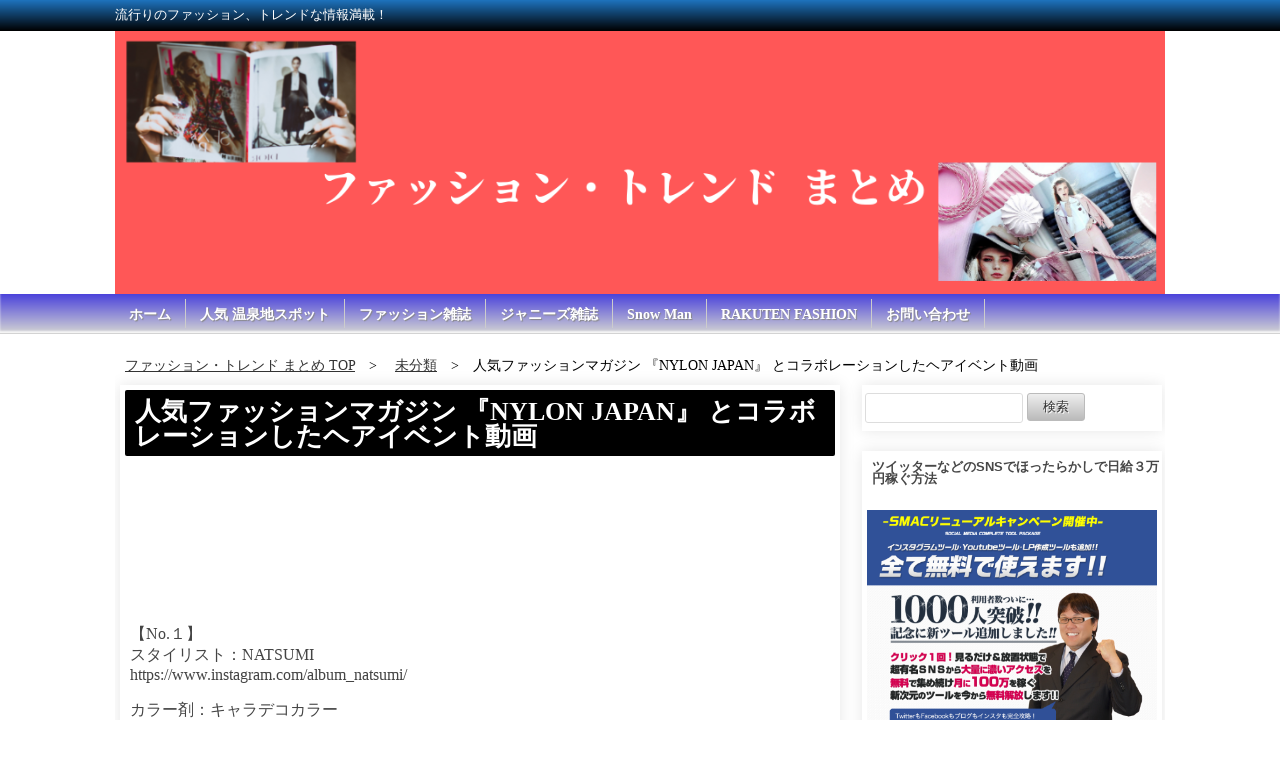

--- FILE ---
content_type: text/html; charset=UTF-8
request_url: https://unkijyoushou.work/%E4%BA%BA%E6%B0%97%E3%83%95%E3%82%A1%E3%83%83%E3%82%B7%E3%83%A7%E3%83%B3%E3%83%9E%E3%82%AC%E3%82%B8%E3%83%B3-%E3%80%8Enylon-japan%E3%80%8F-%E3%81%A8%E3%82%B3%E3%83%A9%E3%83%9C%E3%83%AC%E3%83%BC/
body_size: 13821
content:
<!doctype html>
<html>
<head prefix="og: http://ogp.me/ns# fb: http://ogp.me/ns/fb# article: http://ogp.me/ns/article#">
<meta charset="UTF-8">

<meta name="keywords" content="" />
<meta name="description" content="流行りのファッション、トレンドな情報満載！">
<meta name="viewport" content="width=device-width, user-scalable=yes, maximum-scale=1.0, minimum-scale=1.0">
<meta name="format-detection" content="telephone=no"> 
<meta name="format-detection" content="email=no"> 
<link rel="alternate" type="application/atom+xml" title="ファッション・トレンド まとめ Atom Feed" href="https://unkijyoushou.work/feed/atom/" />
<link rel="alternate" type="application/rss+xml" title="ファッション・トレンド まとめ RSS Feed" href="https://unkijyoushou.work/feed/" />
<script type="text/javascript" src="https://unkijyoushou.work/wp-content/themes/zspd/js/jquery1.11.0.js"></script>
<script type="text/javascript" src="https://unkijyoushou.work/wp-content/themes/zspd/js/scrolltopcontrol.js"></script>


<!-- サイト名 -->
<meta property="og:site_name" content="ファッション・トレンド まとめ">
<!-- アドレス -->
<meta property="og:url" content="">
<!-- 属性 -->
<meta property="og:type" content="website">
<!-- 説明 -->
<meta property="og:description" content="流行りのファッション、トレンドな情報満載！">

<link rel="stylesheet" href="https://unkijyoushou.work/wp-content/themes/zspd/style.css" media="all" />
<link rel="stylesheet" href="https://unkijyoushou.work/wp-content/themes/zspd/css/custom.css" />
<link rel="stylesheet" type="text/css" href="https://unkijyoushou.work/wp-content/themes/zspd/style-dashboard.css">

<style>
h2,h3,h4,h5,h6 {background-color:#000000;}
#gallery h1{ background:#000000;}
.list-ttl { background:#000000;}
#bars{background: rgba(0, 0, 0, 0) linear-gradient(to bottom, #1e73be 0%, #000000 100%) repeat scroll 0 0; color:#ffffff;}
#global{background: rgba(0, 0, 0, 0) linear-gradient(to bottom, #4b43db 0%, #d3d3d3 100%) repeat scroll 0 0; box-shadow: 0 -2px 2px rgba(255, 255, 255, 0.8) inset; border-bottom: 1px solid #d3d3d3;}
</style>
<script type="text/javascript">
$(function(){
	var nowchecked = [];
	$('input[type="radio"]:checked').each(function(){
	  nowchecked.push( $(this).attr('id') );
	});

	$('input[type="radio"]').click(function(){
	  var idx = $.inArray( $(this).attr('id'), nowchecked ); // nowcheckedにクリックされたボタンのidが含まれるか判定。なければ-1が返る。
		if( idx >= 0 ) { // クリックしたボタンにチェックが入っていた場合
			$(this).prop('checked', false); // チェックを外す
			nowchecked.splice(idx,1); // nowcheckedからこのボタンのidを削除
		} else { // チェックが入っていなかった場合
		// 同じname属性のラジオボタンをnowcheckedから削除する
	    var name = $(this).attr('name');
	    $('input[name="' + name + '"]').each(function(){
	      var idx2 = $.inArray( $(this).attr('id'), nowchecked);
	      if( idx2 >= 0 ){
	        nowchecked.splice(idx2,1);
	      }
	    });
	    // チェックしたものをnowcheckedに追加
			nowchecked.push( $(this).attr('id') );
		}
	});
});
</script>

		<!-- All in One SEO 4.6.1.1 - aioseo.com -->
		<title>人気ファッションマガジン 『NYLON JAPAN』 とコラボレーションしたヘアイベント動画 | ファッション・トレンド まとめ</title>
		<meta name="robots" content="max-image-preview:large" />
		<meta name="keywords" content="未分類" />
		<link rel="canonical" href="https://unkijyoushou.work/%e4%ba%ba%e6%b0%97%e3%83%95%e3%82%a1%e3%83%83%e3%82%b7%e3%83%a7%e3%83%b3%e3%83%9e%e3%82%ac%e3%82%b8%e3%83%b3-%e3%80%8enylon-japan%e3%80%8f-%e3%81%a8%e3%82%b3%e3%83%a9%e3%83%9c%e3%83%ac%e3%83%bc/" />
		<meta name="generator" content="All in One SEO (AIOSEO) 4.6.1.1" />
		<meta property="og:locale" content="ja_JP" />
		<meta property="og:site_name" content="ファッション・トレンド まとめ | 流行りのファッション、トレンドな情報満載！" />
		<meta property="og:type" content="article" />
		<meta property="og:title" content="人気ファッションマガジン 『NYLON JAPAN』 とコラボレーションしたヘアイベント動画 | ファッション・トレンド まとめ" />
		<meta property="og:url" content="https://unkijyoushou.work/%e4%ba%ba%e6%b0%97%e3%83%95%e3%82%a1%e3%83%83%e3%82%b7%e3%83%a7%e3%83%b3%e3%83%9e%e3%82%ac%e3%82%b8%e3%83%b3-%e3%80%8enylon-japan%e3%80%8f-%e3%81%a8%e3%82%b3%e3%83%a9%e3%83%9c%e3%83%ac%e3%83%bc/" />
		<meta property="article:published_time" content="2021-02-28T20:09:59+00:00" />
		<meta property="article:modified_time" content="2021-02-28T20:09:59+00:00" />
		<meta name="twitter:card" content="summary" />
		<meta name="twitter:title" content="人気ファッションマガジン 『NYLON JAPAN』 とコラボレーションしたヘアイベント動画 | ファッション・トレンド まとめ" />
		<script type="application/ld+json" class="aioseo-schema">
			{"@context":"https:\/\/schema.org","@graph":[{"@type":"Article","@id":"https:\/\/unkijyoushou.work\/%e4%ba%ba%e6%b0%97%e3%83%95%e3%82%a1%e3%83%83%e3%82%b7%e3%83%a7%e3%83%b3%e3%83%9e%e3%82%ac%e3%82%b8%e3%83%b3-%e3%80%8enylon-japan%e3%80%8f-%e3%81%a8%e3%82%b3%e3%83%a9%e3%83%9c%e3%83%ac%e3%83%bc\/#article","name":"\u4eba\u6c17\u30d5\u30a1\u30c3\u30b7\u30e7\u30f3\u30de\u30ac\u30b8\u30f3 \u300eNYLON JAPAN\u300f \u3068\u30b3\u30e9\u30dc\u30ec\u30fc\u30b7\u30e7\u30f3\u3057\u305f\u30d8\u30a2\u30a4\u30d9\u30f3\u30c8\u52d5\u753b | \u30d5\u30a1\u30c3\u30b7\u30e7\u30f3\u30fb\u30c8\u30ec\u30f3\u30c9 \u307e\u3068\u3081","headline":"\u4eba\u6c17\u30d5\u30a1\u30c3\u30b7\u30e7\u30f3\u30de\u30ac\u30b8\u30f3 \u300eNYLON JAPAN\u300f \u3068\u30b3\u30e9\u30dc\u30ec\u30fc\u30b7\u30e7\u30f3\u3057\u305f\u30d8\u30a2\u30a4\u30d9\u30f3\u30c8\u52d5\u753b","author":{"@id":"https:\/\/unkijyoushou.work\/author\/kenshin69\/#author"},"publisher":{"@id":"https:\/\/unkijyoushou.work\/#person"},"image":{"@type":"ImageObject","url":"https:\/\/unkijyoushou.work\/wp-content\/uploads\/2021\/03\/b86503f1220b1c73fb7b483c1bcba599.jpg","width":1280,"height":720},"datePublished":"2021-03-01T05:09:59+09:00","dateModified":"2021-03-01T05:09:59+09:00","inLanguage":"ja","mainEntityOfPage":{"@id":"https:\/\/unkijyoushou.work\/%e4%ba%ba%e6%b0%97%e3%83%95%e3%82%a1%e3%83%83%e3%82%b7%e3%83%a7%e3%83%b3%e3%83%9e%e3%82%ac%e3%82%b8%e3%83%b3-%e3%80%8enylon-japan%e3%80%8f-%e3%81%a8%e3%82%b3%e3%83%a9%e3%83%9c%e3%83%ac%e3%83%bc\/#webpage"},"isPartOf":{"@id":"https:\/\/unkijyoushou.work\/%e4%ba%ba%e6%b0%97%e3%83%95%e3%82%a1%e3%83%83%e3%82%b7%e3%83%a7%e3%83%b3%e3%83%9e%e3%82%ac%e3%82%b8%e3%83%b3-%e3%80%8enylon-japan%e3%80%8f-%e3%81%a8%e3%82%b3%e3%83%a9%e3%83%9c%e3%83%ac%e3%83%bc\/#webpage"},"articleSection":"\u672a\u5206\u985e"},{"@type":"BreadcrumbList","@id":"https:\/\/unkijyoushou.work\/%e4%ba%ba%e6%b0%97%e3%83%95%e3%82%a1%e3%83%83%e3%82%b7%e3%83%a7%e3%83%b3%e3%83%9e%e3%82%ac%e3%82%b8%e3%83%b3-%e3%80%8enylon-japan%e3%80%8f-%e3%81%a8%e3%82%b3%e3%83%a9%e3%83%9c%e3%83%ac%e3%83%bc\/#breadcrumblist","itemListElement":[{"@type":"ListItem","@id":"https:\/\/unkijyoushou.work\/#listItem","position":1,"name":"\u5bb6","item":"https:\/\/unkijyoushou.work\/","nextItem":"https:\/\/unkijyoushou.work\/%e4%ba%ba%e6%b0%97%e3%83%95%e3%82%a1%e3%83%83%e3%82%b7%e3%83%a7%e3%83%b3%e3%83%9e%e3%82%ac%e3%82%b8%e3%83%b3-%e3%80%8enylon-japan%e3%80%8f-%e3%81%a8%e3%82%b3%e3%83%a9%e3%83%9c%e3%83%ac%e3%83%bc\/#listItem"},{"@type":"ListItem","@id":"https:\/\/unkijyoushou.work\/%e4%ba%ba%e6%b0%97%e3%83%95%e3%82%a1%e3%83%83%e3%82%b7%e3%83%a7%e3%83%b3%e3%83%9e%e3%82%ac%e3%82%b8%e3%83%b3-%e3%80%8enylon-japan%e3%80%8f-%e3%81%a8%e3%82%b3%e3%83%a9%e3%83%9c%e3%83%ac%e3%83%bc\/#listItem","position":2,"name":"\u4eba\u6c17\u30d5\u30a1\u30c3\u30b7\u30e7\u30f3\u30de\u30ac\u30b8\u30f3 \u300eNYLON JAPAN\u300f \u3068\u30b3\u30e9\u30dc\u30ec\u30fc\u30b7\u30e7\u30f3\u3057\u305f\u30d8\u30a2\u30a4\u30d9\u30f3\u30c8\u52d5\u753b","previousItem":"https:\/\/unkijyoushou.work\/#listItem"}]},{"@type":"Person","@id":"https:\/\/unkijyoushou.work\/#person","name":"kenshin69","image":{"@type":"ImageObject","@id":"https:\/\/unkijyoushou.work\/%e4%ba%ba%e6%b0%97%e3%83%95%e3%82%a1%e3%83%83%e3%82%b7%e3%83%a7%e3%83%b3%e3%83%9e%e3%82%ac%e3%82%b8%e3%83%b3-%e3%80%8enylon-japan%e3%80%8f-%e3%81%a8%e3%82%b3%e3%83%a9%e3%83%9c%e3%83%ac%e3%83%bc\/#personImage","url":"https:\/\/secure.gravatar.com\/avatar\/e6d7e3572fedff85f8218c6e3ee5ebe2?s=96&d=mm&r=g","width":96,"height":96,"caption":"kenshin69"}},{"@type":"Person","@id":"https:\/\/unkijyoushou.work\/author\/kenshin69\/#author","url":"https:\/\/unkijyoushou.work\/author\/kenshin69\/","name":"kenshin69","image":{"@type":"ImageObject","@id":"https:\/\/unkijyoushou.work\/%e4%ba%ba%e6%b0%97%e3%83%95%e3%82%a1%e3%83%83%e3%82%b7%e3%83%a7%e3%83%b3%e3%83%9e%e3%82%ac%e3%82%b8%e3%83%b3-%e3%80%8enylon-japan%e3%80%8f-%e3%81%a8%e3%82%b3%e3%83%a9%e3%83%9c%e3%83%ac%e3%83%bc\/#authorImage","url":"https:\/\/secure.gravatar.com\/avatar\/e6d7e3572fedff85f8218c6e3ee5ebe2?s=96&d=mm&r=g","width":96,"height":96,"caption":"kenshin69"}},{"@type":"WebPage","@id":"https:\/\/unkijyoushou.work\/%e4%ba%ba%e6%b0%97%e3%83%95%e3%82%a1%e3%83%83%e3%82%b7%e3%83%a7%e3%83%b3%e3%83%9e%e3%82%ac%e3%82%b8%e3%83%b3-%e3%80%8enylon-japan%e3%80%8f-%e3%81%a8%e3%82%b3%e3%83%a9%e3%83%9c%e3%83%ac%e3%83%bc\/#webpage","url":"https:\/\/unkijyoushou.work\/%e4%ba%ba%e6%b0%97%e3%83%95%e3%82%a1%e3%83%83%e3%82%b7%e3%83%a7%e3%83%b3%e3%83%9e%e3%82%ac%e3%82%b8%e3%83%b3-%e3%80%8enylon-japan%e3%80%8f-%e3%81%a8%e3%82%b3%e3%83%a9%e3%83%9c%e3%83%ac%e3%83%bc\/","name":"\u4eba\u6c17\u30d5\u30a1\u30c3\u30b7\u30e7\u30f3\u30de\u30ac\u30b8\u30f3 \u300eNYLON JAPAN\u300f \u3068\u30b3\u30e9\u30dc\u30ec\u30fc\u30b7\u30e7\u30f3\u3057\u305f\u30d8\u30a2\u30a4\u30d9\u30f3\u30c8\u52d5\u753b | \u30d5\u30a1\u30c3\u30b7\u30e7\u30f3\u30fb\u30c8\u30ec\u30f3\u30c9 \u307e\u3068\u3081","inLanguage":"ja","isPartOf":{"@id":"https:\/\/unkijyoushou.work\/#website"},"breadcrumb":{"@id":"https:\/\/unkijyoushou.work\/%e4%ba%ba%e6%b0%97%e3%83%95%e3%82%a1%e3%83%83%e3%82%b7%e3%83%a7%e3%83%b3%e3%83%9e%e3%82%ac%e3%82%b8%e3%83%b3-%e3%80%8enylon-japan%e3%80%8f-%e3%81%a8%e3%82%b3%e3%83%a9%e3%83%9c%e3%83%ac%e3%83%bc\/#breadcrumblist"},"author":{"@id":"https:\/\/unkijyoushou.work\/author\/kenshin69\/#author"},"creator":{"@id":"https:\/\/unkijyoushou.work\/author\/kenshin69\/#author"},"image":{"@type":"ImageObject","url":"https:\/\/unkijyoushou.work\/wp-content\/uploads\/2021\/03\/b86503f1220b1c73fb7b483c1bcba599.jpg","@id":"https:\/\/unkijyoushou.work\/%e4%ba%ba%e6%b0%97%e3%83%95%e3%82%a1%e3%83%83%e3%82%b7%e3%83%a7%e3%83%b3%e3%83%9e%e3%82%ac%e3%82%b8%e3%83%b3-%e3%80%8enylon-japan%e3%80%8f-%e3%81%a8%e3%82%b3%e3%83%a9%e3%83%9c%e3%83%ac%e3%83%bc\/#mainImage","width":1280,"height":720},"primaryImageOfPage":{"@id":"https:\/\/unkijyoushou.work\/%e4%ba%ba%e6%b0%97%e3%83%95%e3%82%a1%e3%83%83%e3%82%b7%e3%83%a7%e3%83%b3%e3%83%9e%e3%82%ac%e3%82%b8%e3%83%b3-%e3%80%8enylon-japan%e3%80%8f-%e3%81%a8%e3%82%b3%e3%83%a9%e3%83%9c%e3%83%ac%e3%83%bc\/#mainImage"},"datePublished":"2021-03-01T05:09:59+09:00","dateModified":"2021-03-01T05:09:59+09:00"},{"@type":"WebSite","@id":"https:\/\/unkijyoushou.work\/#website","url":"https:\/\/unkijyoushou.work\/","name":"\u30d5\u30a1\u30c3\u30b7\u30e7\u30f3\u30fb\u30c8\u30ec\u30f3\u30c9 \u307e\u3068\u3081","description":"\u6d41\u884c\u308a\u306e\u30d5\u30a1\u30c3\u30b7\u30e7\u30f3\u3001\u30c8\u30ec\u30f3\u30c9\u306a\u60c5\u5831\u6e80\u8f09\uff01","inLanguage":"ja","publisher":{"@id":"https:\/\/unkijyoushou.work\/#person"}}]}
		</script>
		<!-- All in One SEO -->

<link rel='dns-prefetch' href='//static.addtoany.com' />
<link rel='dns-prefetch' href='//s.w.org' />
<link rel="alternate" type="application/rss+xml" title="ファッション・トレンド まとめ &raquo; フィード" href="https://unkijyoushou.work/feed/" />
<link rel="alternate" type="application/rss+xml" title="ファッション・トレンド まとめ &raquo; コメントフィード" href="https://unkijyoushou.work/comments/feed/" />
<link rel="alternate" type="application/rss+xml" title="ファッション・トレンド まとめ &raquo; 人気ファッションマガジン 『NYLON JAPAN』 とコラボレーションしたヘアイベント動画 のコメントのフィード" href="https://unkijyoushou.work/%e4%ba%ba%e6%b0%97%e3%83%95%e3%82%a1%e3%83%83%e3%82%b7%e3%83%a7%e3%83%b3%e3%83%9e%e3%82%ac%e3%82%b8%e3%83%b3-%e3%80%8enylon-japan%e3%80%8f-%e3%81%a8%e3%82%b3%e3%83%a9%e3%83%9c%e3%83%ac%e3%83%bc/feed/" />
		<script type="text/javascript">
			window._wpemojiSettings = {"baseUrl":"https:\/\/s.w.org\/images\/core\/emoji\/13.0.1\/72x72\/","ext":".png","svgUrl":"https:\/\/s.w.org\/images\/core\/emoji\/13.0.1\/svg\/","svgExt":".svg","source":{"concatemoji":"https:\/\/unkijyoushou.work\/wp-includes\/js\/wp-emoji-release.min.js?ver=5.7.2"}};
			!function(e,a,t){var n,r,o,i=a.createElement("canvas"),p=i.getContext&&i.getContext("2d");function s(e,t){var a=String.fromCharCode;p.clearRect(0,0,i.width,i.height),p.fillText(a.apply(this,e),0,0);e=i.toDataURL();return p.clearRect(0,0,i.width,i.height),p.fillText(a.apply(this,t),0,0),e===i.toDataURL()}function c(e){var t=a.createElement("script");t.src=e,t.defer=t.type="text/javascript",a.getElementsByTagName("head")[0].appendChild(t)}for(o=Array("flag","emoji"),t.supports={everything:!0,everythingExceptFlag:!0},r=0;r<o.length;r++)t.supports[o[r]]=function(e){if(!p||!p.fillText)return!1;switch(p.textBaseline="top",p.font="600 32px Arial",e){case"flag":return s([127987,65039,8205,9895,65039],[127987,65039,8203,9895,65039])?!1:!s([55356,56826,55356,56819],[55356,56826,8203,55356,56819])&&!s([55356,57332,56128,56423,56128,56418,56128,56421,56128,56430,56128,56423,56128,56447],[55356,57332,8203,56128,56423,8203,56128,56418,8203,56128,56421,8203,56128,56430,8203,56128,56423,8203,56128,56447]);case"emoji":return!s([55357,56424,8205,55356,57212],[55357,56424,8203,55356,57212])}return!1}(o[r]),t.supports.everything=t.supports.everything&&t.supports[o[r]],"flag"!==o[r]&&(t.supports.everythingExceptFlag=t.supports.everythingExceptFlag&&t.supports[o[r]]);t.supports.everythingExceptFlag=t.supports.everythingExceptFlag&&!t.supports.flag,t.DOMReady=!1,t.readyCallback=function(){t.DOMReady=!0},t.supports.everything||(n=function(){t.readyCallback()},a.addEventListener?(a.addEventListener("DOMContentLoaded",n,!1),e.addEventListener("load",n,!1)):(e.attachEvent("onload",n),a.attachEvent("onreadystatechange",function(){"complete"===a.readyState&&t.readyCallback()})),(n=t.source||{}).concatemoji?c(n.concatemoji):n.wpemoji&&n.twemoji&&(c(n.twemoji),c(n.wpemoji)))}(window,document,window._wpemojiSettings);
		</script>
		<!-- unkijyoushou.work is managing ads with Advanced Ads 1.52.1 – https://wpadvancedads.com/ --><script id="unkij-ready">
			window.advanced_ads_ready=function(e,a){a=a||"complete";var d=function(e){return"interactive"===a?"loading"!==e:"complete"===e};d(document.readyState)?e():document.addEventListener("readystatechange",(function(a){d(a.target.readyState)&&e()}),{once:"interactive"===a})},window.advanced_ads_ready_queue=window.advanced_ads_ready_queue||[];		</script>
		<style type="text/css">
img.wp-smiley,
img.emoji {
	display: inline !important;
	border: none !important;
	box-shadow: none !important;
	height: 1em !important;
	width: 1em !important;
	margin: 0 .07em !important;
	vertical-align: -0.1em !important;
	background: none !important;
	padding: 0 !important;
}
</style>
	<link rel='stylesheet' id='wp-block-library-css'  href='https://unkijyoushou.work/wp-includes/css/dist/block-library/style.min.css?ver=5.7.2' type='text/css' media='all' />
<link rel='stylesheet' id='contact-form-7-css'  href='https://unkijyoushou.work/wp-content/plugins/contact-form-7/includes/css/styles.css?ver=5.4.1' type='text/css' media='all' />
<link rel='stylesheet' id='video-blogster-pro-frontend-css'  href='https://unkijyoushou.work/wp-content/plugins/video-blogster-pro/video-blogster-frontend.css?ver=4.9' type='text/css' media='all' />
<link rel='stylesheet' id='addtoany-css'  href='https://unkijyoushou.work/wp-content/plugins/add-to-any/addtoany.min.css?ver=1.16' type='text/css' media='all' />
<script type='text/javascript' id='addtoany-core-js-before'>
window.a2a_config=window.a2a_config||{};a2a_config.callbacks=[];a2a_config.overlays=[];a2a_config.templates={};a2a_localize = {
	Share: "共有",
	Save: "ブックマーク",
	Subscribe: "購読",
	Email: "メール",
	Bookmark: "ブックマーク",
	ShowAll: "すべて表示する",
	ShowLess: "小さく表示する",
	FindServices: "サービスを探す",
	FindAnyServiceToAddTo: "追加するサービスを今すぐ探す",
	PoweredBy: "Powered by",
	ShareViaEmail: "メールでシェアする",
	SubscribeViaEmail: "メールで購読する",
	BookmarkInYourBrowser: "ブラウザにブックマーク",
	BookmarkInstructions: "このページをブックマークするには、 Ctrl+D または \u2318+D を押下。",
	AddToYourFavorites: "お気に入りに追加",
	SendFromWebOrProgram: "任意のメールアドレスまたはメールプログラムから送信",
	EmailProgram: "メールプログラム",
	More: "詳細&#8230;",
	ThanksForSharing: "共有ありがとうございます !",
	ThanksForFollowing: "フォローありがとうございます !"
};
</script>
<script type='text/javascript' async src='https://static.addtoany.com/menu/page.js' id='addtoany-core-js'></script>
<script type='text/javascript' src='https://unkijyoushou.work/wp-includes/js/jquery/jquery.min.js?ver=3.5.1' id='jquery-core-js'></script>
<script type='text/javascript' src='https://unkijyoushou.work/wp-includes/js/jquery/jquery-migrate.min.js?ver=3.3.2' id='jquery-migrate-js'></script>
<script type='text/javascript' async src='https://unkijyoushou.work/wp-content/plugins/add-to-any/addtoany.min.js?ver=1.1' id='addtoany-jquery-js'></script>
<link rel="https://api.w.org/" href="https://unkijyoushou.work/wp-json/" /><link rel="alternate" type="application/json" href="https://unkijyoushou.work/wp-json/wp/v2/posts/1692" /><link rel="EditURI" type="application/rsd+xml" title="RSD" href="https://unkijyoushou.work/xmlrpc.php?rsd" />
<link rel="wlwmanifest" type="application/wlwmanifest+xml" href="https://unkijyoushou.work/wp-includes/wlwmanifest.xml" /> 
<link rel='shortlink' href='https://unkijyoushou.work/?p=1692' />
<link rel="alternate" type="application/json+oembed" href="https://unkijyoushou.work/wp-json/oembed/1.0/embed?url=https%3A%2F%2Funkijyoushou.work%2F%25e4%25ba%25ba%25e6%25b0%2597%25e3%2583%2595%25e3%2582%25a1%25e3%2583%2583%25e3%2582%25b7%25e3%2583%25a7%25e3%2583%25b3%25e3%2583%259e%25e3%2582%25ac%25e3%2582%25b8%25e3%2583%25b3-%25e3%2580%258enylon-japan%25e3%2580%258f-%25e3%2581%25a8%25e3%2582%25b3%25e3%2583%25a9%25e3%2583%259c%25e3%2583%25ac%25e3%2583%25bc%2F" />
<link rel="alternate" type="text/xml+oembed" href="https://unkijyoushou.work/wp-json/oembed/1.0/embed?url=https%3A%2F%2Funkijyoushou.work%2F%25e4%25ba%25ba%25e6%25b0%2597%25e3%2583%2595%25e3%2582%25a1%25e3%2583%2583%25e3%2582%25b7%25e3%2583%25a7%25e3%2583%25b3%25e3%2583%259e%25e3%2582%25ac%25e3%2582%25b8%25e3%2583%25b3-%25e3%2580%258enylon-japan%25e3%2580%258f-%25e3%2581%25a8%25e3%2582%25b3%25e3%2583%25a9%25e3%2583%259c%25e3%2583%25ac%25e3%2583%25bc%2F&#038;format=xml" />
<style type="text/css"></style><style type="text/css">.recentcomments a{display:inline !important;padding:0 !important;margin:0 !important;}</style></head>

<body class="post-template-default single single-post postid-1692 single-format-standard aa-prefix-unkij-">
<div id="bars">
	<div id="bars-innner">流行りのファッション、トレンドな情報満載！</div>
</div>
<header>

<!-- ヘッダー画像 -->
<div class="header-img" style="background-color:
">
<a href="https://unkijyoushou.work"><img src="https://unkijyoushou.work/wp-content/uploads/2020/12/cropped-68bdc53402ec3df27b2fc6d9162ac567.png" alt="ファッション・トレンド まとめ" title="ファッション・トレンド まとめ"></a>

</div><!-- /.header-images -->
</header><!-- /.header -->

<!-- globalナビ -->
<nav id="global">
<ul id="menu-menu-1" class="menu"><li id="menu-item-224" class="menu-item menu-item-type-custom menu-item-object-custom menu-item-home menu-item-224"><a href="https://unkijyoushou.work/">ホーム</a></li>
<li id="menu-item-648" class="menu-item menu-item-type-taxonomy menu-item-object-category menu-item-648"><a href="https://unkijyoushou.work/category/%e4%ba%ba%e6%b0%97-%e6%b8%a9%e6%b3%89%e5%9c%b0%e3%82%b9%e3%83%9d%e3%83%83%e3%83%88/">人気 温泉地スポット</a></li>
<li id="menu-item-649" class="menu-item menu-item-type-taxonomy menu-item-object-category menu-item-649"><a href="https://unkijyoushou.work/category/%e3%83%95%e3%82%a1%e3%83%83%e3%82%b7%e3%83%a7%e3%83%b3%e9%9b%91%e8%aa%8c/">ファッション雑誌</a></li>
<li id="menu-item-650" class="menu-item menu-item-type-taxonomy menu-item-object-category menu-item-650"><a href="https://unkijyoushou.work/category/%e3%82%b8%e3%83%a3%e3%83%8b%e3%83%bc%e3%82%ba%e9%9b%91%e8%aa%8c/">ジャニーズ雑誌</a></li>
<li id="menu-item-653" class="menu-item menu-item-type-taxonomy menu-item-object-category menu-item-653"><a href="https://unkijyoushou.work/category/%e3%82%b8%e3%83%a3%e3%83%8b%e3%83%bc%e3%82%ba-%e3%82%ab%e3%83%ac%e3%83%b3%e3%83%80%e3%83%bc/snow-man/">Snow Man</a></li>
<li id="menu-item-652" class="menu-item menu-item-type-taxonomy menu-item-object-category menu-item-652"><a href="https://unkijyoushou.work/category/rakuten-fashion/">RAKUTEN FASHION</a></li>
<li id="menu-item-225" class="menu-item menu-item-type-post_type menu-item-object-page menu-item-225"><a href="https://unkijyoushou.work/%e3%81%8a%e5%95%8f%e3%81%84%e5%90%88%e3%82%8f%e3%81%9b/">お問い合わせ</a></li>
</ul></nav>
<div id="container" class="clearfix">


<div id="contents">

<!-- パンくずリスト -->
<div class="breadcrumb">
<nav class="breadcrumbs">
<ul class="breadcrumbs-in" itemscope itemtype="http://schema.org/BreadcrumbList">
<li class="bcl-first" itemprop="itemListElement" itemscope itemtype="http://schema.org/ListItem">
	<a itemprop="item" href="https://unkijyoushou.work"><span itemprop="name">ファッション・トレンド まとめ TOP</span></a>
	<meta itemprop="position" content="1" />
</li>
<li itemprop="itemListElement" itemscope itemtype="http://schema.org/ListItem">
	<a itemprop="item" href="https://unkijyoushou.work/category/%e6%9c%aa%e5%88%86%e9%a1%9e/"><span itemprop="name">未分類</span></a>
	<meta itemprop="position" content="2" />
</li>
<li class="bcl-last">人気ファッションマガジン 『NYLON JAPAN』 とコラボレーションしたヘアイベント動画</li>
</ul>
</nav>
</div>
<!-- パンくずリスト -->
<article id="main">
<div id="mainwrap">
	<div id="news">
			</div>

<div id="gallery">

<!-- 記事 -->
<!-- 記事本文 -->
<h1><a href="https://unkijyoushou.work/%e4%ba%ba%e6%b0%97%e3%83%95%e3%82%a1%e3%83%83%e3%82%b7%e3%83%a7%e3%83%b3%e3%83%9e%e3%82%ac%e3%82%b8%e3%83%b3-%e3%80%8enylon-japan%e3%80%8f-%e3%81%a8%e3%82%b3%e3%83%a9%e3%83%9c%e3%83%ac%e3%83%bc/">人気ファッションマガジン 『NYLON JAPAN』 とコラボレーションしたヘアイベント動画</a></h1>
<div class="videosize">
<p><iframe loading="lazy" width="200" height="113" src="https://www.youtube.com/embed/aNOtBDrNeqQ?feature=oembed" frameborder="0" allow="accelerometer; autoplay; clipboard-write; encrypted-media; gyroscope; picture-in-picture" allowfullscreen></iframe></p>
<p>【No.１】<br />
スタイリスト：NATSUMI<br />
https://www.instagram.com/album_natsumi/</p>
<p>カラー剤：キャラデコカラー<br />
→浸透性が高く、ヘアカラー成分を効率よく作用させることが出来ます。また、発色が良く、透明度の高いクリアな色味が出ます。</p>
<p>ブリーチ：ファイバープレックスブリーチ<br />
→最大で94%枝毛、切れ毛を削減でき、毛髪にできるだけ負担を与えることなく、明るくコンディションの良いデザインの下地ができます。また、ブリーチやカラーを繰り返しても負担が少ないため、色々なデザインに頻繁に挑戦したいお客様にもお薦めです。</p>
<p>カラーシャンプー&#038;トリートメント：N. COLOR SHANPOO &#038; N. COLOR TREATMENT<br />
→泡立ちがよく、またカラーシャンプー特有の軋み感が抑えられています。2～3日に1回の使用が目安です。</p>
<p>コテ：TESCOM​​ プロフェッショナル　プロテクトイオン へアーアイロン NIM3000<br />
→ 店舗でも使っているNobbyというプロ向けのブランドから生まれた一般の方向けのブランドの「Nobby by TESCOM」というブランドの商品で、プロ同等のヒーターを搭載しているのでバレルが均一に温まり、キレイに巻けます。また、アボカドコーティングで髪滑りが良く使いやすいです。</p>
<p>スタイリング剤：N. NATURAL BALM<br />
→天然由来成分のみで出来ているのでそのままハンドクリームとしても使用できます。</p>
<p>【No.２】<br />
スタイリスト：桑原 大貴<br />
https://www.instagram.com/taiki0726/ </p>
<p>ドライヤー：TESCOM​​ コラーゲンイオンヘアードライヤー ​TCD5100<br />
→コラーゲン、プラチナ、ナノイオンが風にのって出て来るドライヤーです。その効果としては、顔にも使え、カラーリングの持ちもよくなり、紫外線に負けない髪になっていきます。</p>
<p>ブリーチ：ファイバープレックスブリーチ</p>
<p>カラーシャンプー&#038;トリートメント：N. COLOR SHANPOO &#038; N. COLOR TREATMENT</p>
<p>カラー剤：コレストンパーフェクト<br />
→ブリーチ特有の黄味を押さえながらクリアなくすみ感を表現でき、絶妙なアッシュのニュアンスが表現できます。 また、圧倒的なツヤ感を引き出せ、クリアで深みのある色が長く楽しめる色持ちの良さも特徴です。</p>
<p>コテ：TESCOM​​ プロフェッショナル　プロテクトイオン へアーアイロン NIM3000</p>
<p>スタイリング剤：N. NATURAL BALM</p>
<p>【No.３】<br />
スタイリスト：衣川 光<br />
https://www.instagram.com/hikaru.kinugawa/</p>
<p>ブリーチ：ファイバープレックスブリーチ</p>
<p>カラーシャンプー&#038;トリートメント：N. COLOR SHANPOO &#038; N. COLOR TREATMENT</p>
<p>カラー剤：コレストンパーフェクト</p>
<p>カラートリートメント：ANAP<br />
→材料がトリートメントなので、髪に負担がなく、施術後、流すだけでOKです。また、アボガド成分入りで、髪もつやつやになります。</p>
<p>ANAPの使用後に、超音波アイロンCARE PROを使用<br />
→超浸透テクノロジーという超音波により、トリートメント効果が約１ヶ月近く続きます。また、コードレスで防水設計なので、お風呂でも使え、手洗いも出来ます。</p>
<p>ドライヤー：TESCOM​​ プロフェッショナル　プロテクトイオン へアードライヤー NIB3000<br />
→「Nobby by TESCOM」の商品で、モーターやファンなどはプロと同等のものを使っていて、耐久性に優れています。また、フードをつけて使うとドライヤーを左右に振るプロの技が自分で簡単に再現できます。</p>
<p>コテ：TESCOM​​ プロフェッショナル　プロテクトイオン へアーアイロン NIM3000</p>
<p>スタイリング剤：N. NATURAL BALM</p>
<p>スタイリング剤：N. POLISH OIL<br />
→天然由来成分のみで出来ているので、そのままハンドクリームやボディケアに使用できます。</p>
<p>【No.４】<br />
スタイリスト：河上 誠一郎<br />
https://www.instagram.com/seiichirookawakami/</p>
<p>ブリーチ：ファイバープレックスブリーチ</p>
<p>カラー剤：ソフタッチ<br />
→ブリーチ特有の黄味を押さえながらクリアなくすみ感を表現でき、絶妙なアッシュのニュアンスが表現できます。 また、圧倒的なツヤ感を引き出せ、クリアで深みのある色が長く楽しめる色持ちの良さも特徴です。</p>
<p>アイロン：TESCOM​​ プロフェッショナル　プロテクトイオン へアーアイロン NIS3000<br />
→「Nobby by TESCOM」の商品で、プロ同等のヒーターを搭載しているのでパワーが違います。また、アボカドコーティングで髪滑りが良く使いやすいです。</p>
<p>スタイリング剤：ナカノ スタイリング ワックス 6F （ファイバータイプ） ウルトラスーパーハード</p>
<p>【No.５】<br />
スタイリスト：積 大輔<br />
https://www.instagram.com/sekispecial/</p>
<p>カラー剤：キャラデコカラー</p>
<p>ブリーチ：ファイバープレックスブリーチ</p>
<p>トリートメント：オッジィオット<br />
→ダメージ・髪質別に組み合わせていくことによる完全オーダーメイドでの施術が可能です。また、1回使うだけでも効果が感じられますが、継続して使うごとに美容成分が髪の中に入っていき、すぐに髪質の変化を実感することが出来、朝のスタイリングが楽になります。</p>
<p>ドライヤー：TESCOM​​ プロフェッショナル　プロテクトイオン へアードライヤー NIB3000</p>
<p>コテ：TESCOM​​ プロフェッショナル　プロテクトイオン へアーアイロン NIM3000</p>
<p>スタイリング剤：N. POLISH OIL</p>
<p>【No.６】<br />
スタイリスト：NOBU<br />
https://www.instagram.com/nobuhair/</p>
<p>ブリーチ：ファイバープレックスブリーチ</p>
<p>カラー剤：コレストンパーフェクト</p>
<p>カラー剤：ソフタッチ</p>
<p>カラーシャンプー&#038;トリートメント：N. COLOR SHANPOO &#038; N. COLOR TREATMENT</p>
<p>トリートメント：オッジィオット</p>
<p>ドライヤー：TESCOM​​ プロフェッショナル　プロテクトイオン へアードライヤー NIB3000</p>
<p>コテ：TESCOM​​ マイナスイオン　ヘアーアイロン ​ITH1700<br />
→自動で簡単に巻けます。また、アイロン面が外に出ていないのでやけどの心配が少なく安心して使え、左右どちらにも回転させられます。</p>
<p>スタイリング剤：N. POLISH OIL</p>
<div class="addtoany_share_save_container addtoany_content addtoany_content_bottom"><div class="a2a_kit a2a_kit_size_32 addtoany_list" data-a2a-url="https://unkijyoushou.work/%e4%ba%ba%e6%b0%97%e3%83%95%e3%82%a1%e3%83%83%e3%82%b7%e3%83%a7%e3%83%b3%e3%83%9e%e3%82%ac%e3%82%b8%e3%83%b3-%e3%80%8enylon-japan%e3%80%8f-%e3%81%a8%e3%82%b3%e3%83%a9%e3%83%9c%e3%83%ac%e3%83%bc/" data-a2a-title="人気ファッションマガジン 『NYLON JAPAN』 とコラボレーションしたヘアイベント動画"><a class="a2a_button_facebook" href="https://www.addtoany.com/add_to/facebook?linkurl=https%3A%2F%2Funkijyoushou.work%2F%25e4%25ba%25ba%25e6%25b0%2597%25e3%2583%2595%25e3%2582%25a1%25e3%2583%2583%25e3%2582%25b7%25e3%2583%25a7%25e3%2583%25b3%25e3%2583%259e%25e3%2582%25ac%25e3%2582%25b8%25e3%2583%25b3-%25e3%2580%258enylon-japan%25e3%2580%258f-%25e3%2581%25a8%25e3%2582%25b3%25e3%2583%25a9%25e3%2583%259c%25e3%2583%25ac%25e3%2583%25bc%2F&amp;linkname=%E4%BA%BA%E6%B0%97%E3%83%95%E3%82%A1%E3%83%83%E3%82%B7%E3%83%A7%E3%83%B3%E3%83%9E%E3%82%AC%E3%82%B8%E3%83%B3%20%E3%80%8ENYLON%20JAPAN%E3%80%8F%20%E3%81%A8%E3%82%B3%E3%83%A9%E3%83%9C%E3%83%AC%E3%83%BC%E3%82%B7%E3%83%A7%E3%83%B3%E3%81%97%E3%81%9F%E3%83%98%E3%82%A2%E3%82%A4%E3%83%99%E3%83%B3%E3%83%88%E5%8B%95%E7%94%BB" title="Facebook" rel="nofollow noopener" target="_blank"></a><a class="a2a_button_mastodon" href="https://www.addtoany.com/add_to/mastodon?linkurl=https%3A%2F%2Funkijyoushou.work%2F%25e4%25ba%25ba%25e6%25b0%2597%25e3%2583%2595%25e3%2582%25a1%25e3%2583%2583%25e3%2582%25b7%25e3%2583%25a7%25e3%2583%25b3%25e3%2583%259e%25e3%2582%25ac%25e3%2582%25b8%25e3%2583%25b3-%25e3%2580%258enylon-japan%25e3%2580%258f-%25e3%2581%25a8%25e3%2582%25b3%25e3%2583%25a9%25e3%2583%259c%25e3%2583%25ac%25e3%2583%25bc%2F&amp;linkname=%E4%BA%BA%E6%B0%97%E3%83%95%E3%82%A1%E3%83%83%E3%82%B7%E3%83%A7%E3%83%B3%E3%83%9E%E3%82%AC%E3%82%B8%E3%83%B3%20%E3%80%8ENYLON%20JAPAN%E3%80%8F%20%E3%81%A8%E3%82%B3%E3%83%A9%E3%83%9C%E3%83%AC%E3%83%BC%E3%82%B7%E3%83%A7%E3%83%B3%E3%81%97%E3%81%9F%E3%83%98%E3%82%A2%E3%82%A4%E3%83%99%E3%83%B3%E3%83%88%E5%8B%95%E7%94%BB" title="Mastodon" rel="nofollow noopener" target="_blank"></a><a class="a2a_button_email" href="https://www.addtoany.com/add_to/email?linkurl=https%3A%2F%2Funkijyoushou.work%2F%25e4%25ba%25ba%25e6%25b0%2597%25e3%2583%2595%25e3%2582%25a1%25e3%2583%2583%25e3%2582%25b7%25e3%2583%25a7%25e3%2583%25b3%25e3%2583%259e%25e3%2582%25ac%25e3%2582%25b8%25e3%2583%25b3-%25e3%2580%258enylon-japan%25e3%2580%258f-%25e3%2581%25a8%25e3%2582%25b3%25e3%2583%25a9%25e3%2583%259c%25e3%2583%25ac%25e3%2583%25bc%2F&amp;linkname=%E4%BA%BA%E6%B0%97%E3%83%95%E3%82%A1%E3%83%83%E3%82%B7%E3%83%A7%E3%83%B3%E3%83%9E%E3%82%AC%E3%82%B8%E3%83%B3%20%E3%80%8ENYLON%20JAPAN%E3%80%8F%20%E3%81%A8%E3%82%B3%E3%83%A9%E3%83%9C%E3%83%AC%E3%83%BC%E3%82%B7%E3%83%A7%E3%83%B3%E3%81%97%E3%81%9F%E3%83%98%E3%82%A2%E3%82%A4%E3%83%99%E3%83%B3%E3%83%88%E5%8B%95%E7%94%BB" title="Email" rel="nofollow noopener" target="_blank"></a><a class="a2a_dd addtoany_share_save addtoany_share" href="https://www.addtoany.com/share"></a></div></div></div>


<div id="news-bottom">
	</div>
<div id="comments">
  









<div id="respond">
<div id="cancel-comment-reply">
	<small><a rel="nofollow" id="cancel-comment-reply-link" href="/%E4%BA%BA%E6%B0%97%E3%83%95%E3%82%A1%E3%83%83%E3%82%B7%E3%83%A7%E3%83%B3%E3%83%9E%E3%82%AC%E3%82%B8%E3%83%B3-%E3%80%8Enylon-japan%E3%80%8F-%E3%81%A8%E3%82%B3%E3%83%A9%E3%83%9C%E3%83%AC%E3%83%BC/#respond" style="display:none;">返信をキャンセルする。</a></small>
</div>


<form action="https://unkijyoushou.work/wp-comments-post.php" method="post" id="commentform">


<div class="comment-form-author">
<p><label for="author"><small>名前 <span class="required">(必須)</span></small></label></p>
<p><input type="text" name="author" id="author" class="w50" value="匿名" onfocus="if (this.value == '匿名') this.value = '';" onblur="if (this.value == '') this.value = '匿名';" size="22" tabindex="1" aria-required='true'></p>
</div>

<div class="comment-form-mail">
<p><label for="email"><small>メールアドレス <span class="required">(必須)</span></small></label></p>
<p><input type="text" name="email" id="email" class="w50" value="" size="22" tabindex="2" aria-required='true'></p>
</div>


<!--<p><small><strong>XHTML:</strong> You can use these tags: <code>&lt;a href=&quot;&quot; title=&quot;&quot;&gt; &lt;abbr title=&quot;&quot;&gt; &lt;acronym title=&quot;&quot;&gt; &lt;b&gt; &lt;blockquote cite=&quot;&quot;&gt; &lt;cite&gt; &lt;code&gt; &lt;del datetime=&quot;&quot;&gt; &lt;em&gt; &lt;i&gt; &lt;q cite=&quot;&quot;&gt; &lt;s&gt; &lt;strike&gt; &lt;strong&gt; </code></small></p>-->

<p><textarea name="comment" id="comment" class="w90" cols="58" rows="6" tabindex="4"></textarea></p>

<p class="al-c"><button name="submit" type="submit" id="submit" class="btn btn-form03" tabindex="5" value="Submit Comment" ><span>コメントを書き込む</span></button>
<input type='hidden' name='comment_post_ID' value='1692' id='comment_post_ID' />
<input type='hidden' name='comment_parent' id='comment_parent' value='0' />
</p>

</form>

</div>


 <p class="list-ttl">
「未分類」カテゴリーの関連画像 </p>
<div class="av-wrap">

     <div class="av-thm">
        <a href="https://unkijyoushou.work/%e3%80%90%e9%9b%91%e8%aa%8c%e4%bb%98%e9%8c%b2%e3%80%912020%e5%b9%b41%e6%9c%88%e5%89%8d%e5%8d%8a1-1%e3%80%9c15%e7%99%ba%e5%a3%b2-%e3%83%95%e3%82%a1%e3%83%83%e3%82%b7%e3%83%a7%e3%83%b3%e8%aa%8c/" title="【雑誌付録】2020年1月前半(1/1〜15)発売 ファッション誌の付録開封予告動画">
                <img src="https://unkijyoushou.work/wp-content/uploads/2021/03/5ba9787e60d40e1f0a67754fc455e9fd.jpg" class="attachment-post-thumbnail size-post-thumbnail wp-post-image" alt="" loading="lazy" srcset="https://unkijyoushou.work/wp-content/uploads/2021/03/5ba9787e60d40e1f0a67754fc455e9fd.jpg 1280w, https://unkijyoushou.work/wp-content/uploads/2021/03/5ba9787e60d40e1f0a67754fc455e9fd-320x180.jpg 320w, https://unkijyoushou.work/wp-content/uploads/2021/03/5ba9787e60d40e1f0a67754fc455e9fd-640x360.jpg 640w, https://unkijyoushou.work/wp-content/uploads/2021/03/5ba9787e60d40e1f0a67754fc455e9fd-768x432.jpg 768w" sizes="(max-width: 1280px) 100vw, 1280px" />                </a></div>


     <div class="av-thm">
        <a href="https://unkijyoushou.work/%e7%89%b9%e5%88%a5%e5%b1%95%e3%80%8ctreasures-of-fashion%e3%80%80%e3%83%b4%e3%82%a1%e3%83%ac%e3%83%aa%e3%83%bc%e3%83%bb%e3%82%b9%e3%83%86%e3%82%a3%e3%83%bc%e3%83%ab%e3%81%ae%e5%af%a9%e7%be%8e%e7%9c%bc/" title="特別展「Treasures of Fashion　ヴァレリー・スティールの審美眼」　オンラインギャラリートーク／第4章　Fashion: Image and Object　ファッション：イメージと対象">
                <img src="https://unkijyoushou.work/wp-content/uploads/2021/03/0e220da37a71336bffc2d058ed5b0c68.jpg" class="attachment-post-thumbnail size-post-thumbnail wp-post-image" alt="" loading="lazy" srcset="https://unkijyoushou.work/wp-content/uploads/2021/03/0e220da37a71336bffc2d058ed5b0c68.jpg 1280w, https://unkijyoushou.work/wp-content/uploads/2021/03/0e220da37a71336bffc2d058ed5b0c68-320x180.jpg 320w, https://unkijyoushou.work/wp-content/uploads/2021/03/0e220da37a71336bffc2d058ed5b0c68-640x360.jpg 640w, https://unkijyoushou.work/wp-content/uploads/2021/03/0e220da37a71336bffc2d058ed5b0c68-768x432.jpg 768w" sizes="(max-width: 1280px) 100vw, 1280px" />                </a></div>


     <div class="av-thm">
        <a href="https://unkijyoushou.work/%e9%9b%91%e8%aa%8c%e3%80%8cginger%e3%80%8d%e6%92%ae%e5%bd%b1%e3%81%ae%e8%a3%8f%e5%81%b4%e3%82%92%e3%83%9e%e3%83%8d%e3%83%bc%e3%82%b8%e3%83%a3%e3%83%bc%e3%81%ab%e5%af%86%e7%9d%80%e3%81%97%e3%81%a6/" title="雑誌「GINGER」撮影の裏側をマネージャーに密着してもらいました">
                <img src="https://unkijyoushou.work/wp-content/uploads/2021/03/3bbd602f9d4cc0a59fe72abc83df08ed.jpg" class="attachment-post-thumbnail size-post-thumbnail wp-post-image" alt="" loading="lazy" srcset="https://unkijyoushou.work/wp-content/uploads/2021/03/3bbd602f9d4cc0a59fe72abc83df08ed.jpg 1280w, https://unkijyoushou.work/wp-content/uploads/2021/03/3bbd602f9d4cc0a59fe72abc83df08ed-320x180.jpg 320w, https://unkijyoushou.work/wp-content/uploads/2021/03/3bbd602f9d4cc0a59fe72abc83df08ed-640x360.jpg 640w, https://unkijyoushou.work/wp-content/uploads/2021/03/3bbd602f9d4cc0a59fe72abc83df08ed-768x432.jpg 768w" sizes="(max-width: 1280px) 100vw, 1280px" />                </a></div>


     <div class="av-thm">
        <a href="https://unkijyoushou.work/%e3%81%8a%e5%a4%a9%e6%b0%97%e3%82%ad%e3%83%a3%e3%82%b9%e3%82%bf%e3%83%bc%e8%a7%a3%e8%aa%ac-3%e6%9c%884%e6%97%a5%e6%9c%a8%e3%81%ae%e5%a4%a9%e6%b0%97/" title="お天気キャスター解説 3月4日(木)の天気">
                <img src="https://unkijyoushou.work/wp-content/uploads/2021/03/cf42e54d32488997cb20bd7d4c811d7b.jpg" class="attachment-post-thumbnail size-post-thumbnail wp-post-image" alt="" loading="lazy" srcset="https://unkijyoushou.work/wp-content/uploads/2021/03/cf42e54d32488997cb20bd7d4c811d7b.jpg 1280w, https://unkijyoushou.work/wp-content/uploads/2021/03/cf42e54d32488997cb20bd7d4c811d7b-320x180.jpg 320w, https://unkijyoushou.work/wp-content/uploads/2021/03/cf42e54d32488997cb20bd7d4c811d7b-640x360.jpg 640w, https://unkijyoushou.work/wp-content/uploads/2021/03/cf42e54d32488997cb20bd7d4c811d7b-768x432.jpg 768w" sizes="(max-width: 1280px) 100vw, 1280px" />                </a></div>


     <div class="av-thm">
        <a href="https://unkijyoushou.work/%e3%80%90%e5%95%8f%e5%90%88%e3%81%9b%e6%ae%ba%e5%88%b0%e3%80%91%e6%88%91%e3%81%8c%e5%ae%b6%e3%81%ae%e6%84%9b%e7%94%a8%e3%82%ad%e3%83%83%e3%83%81%e3%83%b3%e3%82%b0%e3%83%83%e3%82%ba%e3%82%92%e3%81%94/" title="【問合せ殺到!?】我が家の愛用キッチングッズをご紹介します【雑誌掲載のお知らせ】">
                <img src="https://unkijyoushou.work/wp-content/uploads/2021/03/47c1a126c0dfbeffde1e7d175ca7b6f8.jpg" class="attachment-post-thumbnail size-post-thumbnail wp-post-image" alt="" loading="lazy" srcset="https://unkijyoushou.work/wp-content/uploads/2021/03/47c1a126c0dfbeffde1e7d175ca7b6f8.jpg 1280w, https://unkijyoushou.work/wp-content/uploads/2021/03/47c1a126c0dfbeffde1e7d175ca7b6f8-320x180.jpg 320w, https://unkijyoushou.work/wp-content/uploads/2021/03/47c1a126c0dfbeffde1e7d175ca7b6f8-640x360.jpg 640w, https://unkijyoushou.work/wp-content/uploads/2021/03/47c1a126c0dfbeffde1e7d175ca7b6f8-768x432.jpg 768w" sizes="(max-width: 1280px) 100vw, 1280px" />                </a></div>


</div>




</div><!-- /#gallery -->

<!-- 古い記事、新しい記事をタイトル付きで表示 -->
<div id="pager" class="clearfix">
<div class="page-left"><a href="https://unkijyoushou.work/%e7%a4%be%e5%93%a1-%e3%83%95%e3%82%a1%e3%83%83%e3%82%b7%e3%83%a7%e3%83%b3%e9%9b%91%e8%aa%8c-%e5%b1%b1%e5%8f%a3%e3%81%8d%e3%82%89%e3%82%89%e5%8d%9a-%e5%88%87%e6%89%8b/" rel="prev">社員 ファッション雑誌 山口きらら博 切手</a></div>
<div class="page-right"><a href="https://unkijyoushou.work/%e3%80%90%e3%83%95%e3%82%a1%e3%83%83%e3%82%b7%e3%83%a7%e3%83%b3%e3%80%91%e8%84%b1%e3%83%bb%e6%ad%a3%e8%a7%a3%e4%b8%bb%e7%be%a9%e3%81%ae%e6%9c%8d%e9%81%b8%e3%81%b3%e3%81%8b%e3%82%89%e5%b9%b8%e3%81%9b/" rel="next">【ファッション】脱・正解主義の服選びから幸せな人生を切り開く方法｜パーソナルスタイリスト　酒井藍</a></div>
</div><!-- /#pager -->
</div><!-- /#mainwrap -->
</article><!-- /#main -->

<aside id="sidebar">
<div class="widget"><form role="search" method="get" id="searchform" class="searchform" action="https://unkijyoushou.work/">
				<div>
					<label class="screen-reader-text" for="s">検索:</label>
					<input type="text" value="" name="s" id="s" />
					<input type="submit" id="searchsubmit" value="検索" />
				</div>
			</form></div><div class="widget_text widget"><h3><div>ツイッターなどのSNSでほったらかしで日給３万円稼ぐ方法</div></h3><div class="textwidget custom-html-widget"><a href="https://www.infotop.jp/click.php?aid=362124&iid=65354" target="_blank" rel="noopener"><img src="https://blog-imgs-137.fc2.com/b/i/s/bishamonten529/2021-05-18_221342.png"></a></div></div><div class="widget_text widget"><h3><div>　　　　　　　　楽天市場でお得な商品を！</div></h3><div class="textwidget custom-html-widget"><script type="text/javascript">rakuten_design="slide";rakuten_affiliateId="16d92960.e06a08f3.16d92961.0d4791e8";rakuten_items="ctsmatch";rakuten_genreId="0";rakuten_size="300x160";rakuten_target="_blank";rakuten_theme="gray";rakuten_border="off";rakuten_auto_mode="on";rakuten_genre_title="off";rakuten_recommend="on";rakuten_ts="1608709718456";</script><script type="text/javascript" src="https://xml.affiliate.rakuten.co.jp/widget/js/rakuten_widget.js"></script></div></div><div class="widget"><h3><div>カテゴリー</div></h3><form action="https://unkijyoushou.work" method="get"><label class="screen-reader-text" for="cat">カテゴリー</label><select  name='cat' id='cat' class='postform' >
	<option value='-1'>カテゴリーを選択</option>
	<option class="level-0" value="18">2chまとめ</option>
	<option class="level-0" value="21">GoToトラベル</option>
	<option class="level-0" value="4">in Red</option>
	<option class="level-0" value="6">otona Muse</option>
	<option class="level-0" value="20">RAKUTEN FASHION</option>
	<option class="level-0" value="14">Snow Man</option>
	<option class="level-0" value="3">steady. ステディ</option>
	<option class="level-0" value="19">おせち料理 2021</option>
	<option class="level-0" value="15">ジャニーズ カレンダー</option>
	<option class="level-0" value="23">スキンケア</option>
	<option class="level-0" value="24">バストアップ</option>
	<option class="level-0" value="2">ファッション雑誌</option>
	<option class="level-0" value="22">人気 温泉地スポット</option>
	<option class="level-0" value="13">大人のおしゃれ手帖</option>
	<option class="level-0" value="26">子育て支援</option>
	<option class="level-0" value="1">未分類</option>
	<option class="level-0" value="17">関西ジャニーズJr</option>
</select>
</form>
<script type="text/javascript">
/* <![CDATA[ */
(function() {
	var dropdown = document.getElementById( "cat" );
	function onCatChange() {
		if ( dropdown.options[ dropdown.selectedIndex ].value > 0 ) {
			dropdown.parentNode.submit();
		}
	}
	dropdown.onchange = onCatChange;
})();
/* ]]> */
</script>

			</div><div class="widget_text widget"><h3><div>　　　　　　楽天トラベルで思い出に残る旅を！</div></h3><div class="textwidget custom-html-widget"><script type="text/javascript">rakuten_design="slide";rakuten_affiliateId="16d92960.e06a08f3.16d92961.0d4791e8";rakuten_items="tra-ctsmatch";rakuten_genreId="0";rakuten_size="300x160";rakuten_target="_blank";rakuten_theme="gray";rakuten_border="off";rakuten_auto_mode="on";rakuten_genre_title="off";rakuten_recommend="on";rakuten_ts="1608711256889";</script><script type="text/javascript" src="https://xml.affiliate.rakuten.co.jp/widget/js/rakuten_widget_travel.js"></script></div></div>
		<div class="widget">
		<h3><div>最近の投稿</div></h3>
		<ul>
											<li>
					<a href="https://unkijyoushou.work/color/">&#8220;2023年流行りのカラーブロッキング：次世代のファッショントレンドを先取りする方法&#8221;</a>
									</li>
											<li>
					<a href="https://unkijyoushou.work/styleguid/">“2023年のスタイルガイド: 今季最高のファッショントレンド”</a>
									</li>
											<li>
					<a href="https://unkijyoushou.work/%e3%80%90%e9%9b%91%e8%aa%8c%e4%bb%98%e9%8c%b2%e3%80%912020%e5%b9%b41%e6%9c%88%e5%89%8d%e5%8d%8a1-1%e3%80%9c15%e7%99%ba%e5%a3%b2-%e3%83%95%e3%82%a1%e3%83%83%e3%82%b7%e3%83%a7%e3%83%b3%e8%aa%8c/">【雑誌付録】2020年1月前半(1/1〜15)発売 ファッション誌の付録開封予告動画</a>
									</li>
											<li>
					<a href="https://unkijyoushou.work/%e7%89%b9%e5%88%a5%e5%b1%95%e3%80%8ctreasures-of-fashion%e3%80%80%e3%83%b4%e3%82%a1%e3%83%ac%e3%83%aa%e3%83%bc%e3%83%bb%e3%82%b9%e3%83%86%e3%82%a3%e3%83%bc%e3%83%ab%e3%81%ae%e5%af%a9%e7%be%8e%e7%9c%bc/">特別展「Treasures of Fashion　ヴァレリー・スティールの審美眼」　オンラインギャラリートーク／第4章　Fashion: Image and Object　ファッション：イメージと対象</a>
									</li>
											<li>
					<a href="https://unkijyoushou.work/%e9%9b%91%e8%aa%8c%e3%80%8cginger%e3%80%8d%e6%92%ae%e5%bd%b1%e3%81%ae%e8%a3%8f%e5%81%b4%e3%82%92%e3%83%9e%e3%83%8d%e3%83%bc%e3%82%b8%e3%83%a3%e3%83%bc%e3%81%ab%e5%af%86%e7%9d%80%e3%81%97%e3%81%a6/">雑誌「GINGER」撮影の裏側をマネージャーに密着してもらいました</a>
									</li>
					</ul>

		</div><div class="widget"><h3><div>最近のコメント</div></h3><ul id="recentcomments"></ul></div><div class="widget"><h3><div>アーカイブ</div></h3>
			<ul>
					<li><a href='https://unkijyoushou.work/2023/07/'>2023年7月</a></li>
	<li><a href='https://unkijyoushou.work/2021/03/'>2021年3月</a></li>
	<li><a href='https://unkijyoushou.work/2021/02/'>2021年2月</a></li>
	<li><a href='https://unkijyoushou.work/2021/01/'>2021年1月</a></li>
	<li><a href='https://unkijyoushou.work/2020/12/'>2020年12月</a></li>
	<li><a href='https://unkijyoushou.work/2020/11/'>2020年11月</a></li>
	<li><a href='https://unkijyoushou.work/2020/10/'>2020年10月</a></li>
	<li><a href='https://unkijyoushou.work/2020/09/'>2020年9月</a></li>
	<li><a href='https://unkijyoushou.work/2020/08/'>2020年8月</a></li>
	<li><a href='https://unkijyoushou.work/2020/05/'>2020年5月</a></li>
	<li><a href='https://unkijyoushou.work/2020/04/'>2020年4月</a></li>
	<li><a href='https://unkijyoushou.work/2020/03/'>2020年3月</a></li>
	<li><a href='https://unkijyoushou.work/2020/01/'>2020年1月</a></li>
	<li><a href='https://unkijyoushou.work/2019/12/'>2019年12月</a></li>
	<li><a href='https://unkijyoushou.work/2019/10/'>2019年10月</a></li>
	<li><a href='https://unkijyoushou.work/2019/01/'>2019年1月</a></li>
	<li><a href='https://unkijyoushou.work/2018/03/'>2018年3月</a></li>
	<li><a href='https://unkijyoushou.work/2017/12/'>2017年12月</a></li>
	<li><a href='https://unkijyoushou.work/2017/03/'>2017年3月</a></li>
	<li><a href='https://unkijyoushou.work/2016/04/'>2016年4月</a></li>
			</ul>

			</div><div class="widget"><h3><div>メタ情報</div></h3>
		<ul>
						<li><a href="https://unkijyoushou.work/wp-login.php">ログイン</a></li>
			<li><a href="https://unkijyoushou.work/feed/">投稿フィード</a></li>
			<li><a href="https://unkijyoushou.work/comments/feed/">コメントフィード</a></li>

			<li><a href="https://ja.wordpress.org/">WordPress.org</a></li>
		</ul>

		</div>	
</aside><!-- /#sidebar -->

<!-- サイドバー -->

</div><!-- /#contents -->

</div>
<footer>


<span class="totop" style="background:#000000"><a href="#top" style="background-color:#000000">↑ TOP</a></span>

<address style="background-color:#000000">

Copy Right &copy; <a href="https://unkijyoushou.work">2021 ファッション・トレンド まとめ</a> All Rights Reserved.&nbsp;</address>
</footer>

<script type='text/javascript' src='https://unkijyoushou.work/wp-includes/js/dist/vendor/wp-polyfill.min.js?ver=7.4.4' id='wp-polyfill-js'></script>
<script type='text/javascript' id='wp-polyfill-js-after'>
( 'fetch' in window ) || document.write( '<script src="https://unkijyoushou.work/wp-includes/js/dist/vendor/wp-polyfill-fetch.min.js?ver=3.0.0"></scr' + 'ipt>' );( document.contains ) || document.write( '<script src="https://unkijyoushou.work/wp-includes/js/dist/vendor/wp-polyfill-node-contains.min.js?ver=3.42.0"></scr' + 'ipt>' );( window.DOMRect ) || document.write( '<script src="https://unkijyoushou.work/wp-includes/js/dist/vendor/wp-polyfill-dom-rect.min.js?ver=3.42.0"></scr' + 'ipt>' );( window.URL && window.URL.prototype && window.URLSearchParams ) || document.write( '<script src="https://unkijyoushou.work/wp-includes/js/dist/vendor/wp-polyfill-url.min.js?ver=3.6.4"></scr' + 'ipt>' );( window.FormData && window.FormData.prototype.keys ) || document.write( '<script src="https://unkijyoushou.work/wp-includes/js/dist/vendor/wp-polyfill-formdata.min.js?ver=3.0.12"></scr' + 'ipt>' );( Element.prototype.matches && Element.prototype.closest ) || document.write( '<script src="https://unkijyoushou.work/wp-includes/js/dist/vendor/wp-polyfill-element-closest.min.js?ver=2.0.2"></scr' + 'ipt>' );( 'objectFit' in document.documentElement.style ) || document.write( '<script src="https://unkijyoushou.work/wp-includes/js/dist/vendor/wp-polyfill-object-fit.min.js?ver=2.3.4"></scr' + 'ipt>' );
</script>
<script type='text/javascript' id='contact-form-7-js-extra'>
/* <![CDATA[ */
var wpcf7 = {"api":{"root":"https:\/\/unkijyoushou.work\/wp-json\/","namespace":"contact-form-7\/v1"}};
/* ]]> */
</script>
<script type='text/javascript' src='https://unkijyoushou.work/wp-content/plugins/contact-form-7/includes/js/index.js?ver=5.4.1' id='contact-form-7-js'></script>
<script type='text/javascript' src='https://unkijyoushou.work/wp-includes/js/wp-embed.min.js?ver=5.7.2' id='wp-embed-js'></script>
<script>!function(){window.advanced_ads_ready_queue=window.advanced_ads_ready_queue||[],advanced_ads_ready_queue.push=window.advanced_ads_ready;for(var d=0,a=advanced_ads_ready_queue.length;d<a;d++)advanced_ads_ready(advanced_ads_ready_queue[d])}();</script></body>
</html>






--- FILE ---
content_type: text/css
request_url: https://unkijyoushou.work/wp-content/themes/zspd/style.css
body_size: 10793
content:
@charset "UTF-8";

/*
Theme Name: 動画サイト専用ZSPテーマ
Description: 動画サイト専用ZSPテーマです。
Description: ZSP for WordPress
Author: ZSP
Author URI:
Version: 1.0
*/


/***********************************************************

     Reset

************************************************************/

* {margin: 0; padding:0;}



a {text-decoration:none; transition: all 0.3s ease 0s;}

ul,ol {list-style:none;}

img {max-width :100%; vertical-align: middle; border: 0;}

a img {border: 0;}

input, select {vertical-align:middle;}

h1,h2,h3,h4,h5,h6,p,ul,ol,dl,table,pre { margin-top: 0}

h1,h2,h3,h4,h5,h6 {

	border-radius:2px;

	color:#ffffff;

}



#gallery h1,#gallery h2,#gallery h3,#gallery h4,#gallery h5,#gallery h6{
/*
-moz-box-shadow: 0 1px 2px #000;

-webkit-box-shadow: 0 1px 2px #000;
*/
}



.widget h3 {background:none;}

/***********************************************************

          Normalize

************************************************************/

/*! normalize.css v2.0.1 | MIT License | git.io/normalize.css */

/* HTML5 display definitions */

article,aside,details,figcaption,figure,footer,header,hgroup,nav,section,summary {display: block}

audio,canvas,video {display : inline-block}

audio:not([controls]) { display: none;height: 0}

[hidden] {display: none;}

/* Links */

a:focus { outline: thin dotted}

a:hover,a:active { outline : 0}

/* 禁則処理の追加 */

p,li,dt,dd,th,td,pre{-ms-line-break: strict; line-break: strict; -ms-word-break: break-strict; word-break: break-strict}

abbr[title] { border-bottom : 1px dotted}

b, strong { font-weight : bold}

dfn { font-style: italic}

mark { background: #ff0; color: #000}

code, kbd, pre, samp {font-family: monospace, serif; font-size: 1em}

pre {white-space: pre; white-space: pre-wrap; word-wrap: break-word}

q {quotes: “\201C” “\201D” “\2018” “\2019”;}

small {font-size: 80%;}

sub, sup {font-size: 75%; line-height: 0; position: relative; vertical-align: baseline}

sup {top: -0.5em}

sub {bottom: -0.25em}

svg:not(:root) {overflow: hidden}

figure {margin: 0}

/* Forms */

fieldset {border: 1px solid #c0c0c0; margin: 0 2px; padding: 0.35em 0.625em 0.75em;}

legend {border: 0; padding: 0; }

button, input, select, textarea {font-family: inherit; font-size: 100%; margin: 0; }

button,input {line-height: normal; }

button,

input[type="button"],  

input[type="reset"], 

input[type="submit"] {

-webkit-appearance: button; 

cursor: pointer; }/

}

button[disabled],

input[disabled] {cursor: default}

input[type="checkbox"], input[type="radio"] { box-sizing: border-box;  padding: 0; }

input[type="search"] {-webkit-appearance: textfield; -moz-box-sizing: content-box; -webkit-box-sizing: content-box;  box-sizing: content-box;}

input[type="search"]::-webkit-search-cancel-button, input[type="search"]::-webkit-search-decoration {-webkit-appearance: none;}

button::-moz-focus-inner, input::-moz-focus-inner {border: 0; padding: 0}

textarea {overflow: auto; vertical-align: top; }

/* Tables */

table { border-collapse: collapse; border-spacing: 0;}

#bars-innner{width:1050px; margin:0 auto; font-size:0.8em; padding:7px 0 7px 0;}



#k_contents{

	box-shadow: 10px 0 5px 5px rgba(0,0,0,0.1), -10px 0 5px 5px rgba(0,0,0,0.1);

}

#k_main{

    border-radius: 0px;

    margin: 0 0 10px 0;

    padding:10px 0;

    width:950px;

}



#k_main .videosize{

    padding:10px 15px;

}



#k_contents {

    overflow: hidden;

    text-align: left;

    width: 950px;

    background: #ffffff none repeat scroll 0 0;

    border-radius: 0px;

    margin: 0 auto;

}



/*　固定ーページの見出し　*/

#k_main #gallery h1,#k_main #gallery h2,#k_main #gallery h3,#k_main #gallery h4,#k_main #gallery h5,#k_main #gallery h6{

/*	background: #cccccc none repeat scroll 0 0;*/



	background: repeating-linear-gradient(45deg, #88b7d5, #88b7d5 10px, #A7C9E0 0, #A7C9E0 20px);

	box-shadow:none;

	border-radius: 0px;

	position: relative;

	left:-15px;

	border-left:none;

	padding:35px 10px 35px 10px;

	font-size: 1.4em;

	text-align:center;

	text-shadow: 1px 1px 1px #333333;

	margin-bottom:35px;

	width:950px;

}





.tagcloud{

	margin:1.0em;

}





/***********************************************************

          Base Setting

************************************************************/

body {

	font-family: "font-family: Verdana,"ヒラギノ角ゴ ProN W3","Hiragino Kaku Gothic ProN","メイリオ",Meiryo,sans-serif;

	line-height:1.5;

    -webkit-text-size-adjust: 100%; 

    -ms-text-size-adjust: 100%;

/*	background:url("./images/bg.png") repeat-y scroll center top;*/

}



div {

    overflow-wrap: break-word;

}



#container{

/*	background:url("./images/bg.png") repeat-y scroll center top;*/

margin:10px 0 10px 0;



}



/* Link */

a { color:#333;}



a:hover, a:focus {

	color:#FF5A85;

	text-decoration:underline;

}



blockquote{

	margin:10px;

	padding:45px 50px 35px;

	background:#f0f0f0;

	position: relative;

}

blockquote::before {

    content: url("./images/quote.png");

    width: 58px;

    height: 40px;

    top: 10px;

    left: 10px;

    position:absolute;

}

blockquote::after {

    content: url("./images/quote.png");

    width: 58px;

    height: 40px;

    right: 10px;

    bottom: 10px;

    position:absolute;

}

/* Fontsize */

p {

	font-size:1em;

	margin-top:0.2em;
	margin-bottom:1em;

	color:#444;

}



h1 {

	font-size: 1.5em;

	line-height:1;

	margin-bottom:0.5em;

}



h2 {

	font-size: 1.063em;

	line-height:1.3333;

}



h3 {

	font-size: 1em;

	line-height:1;

}



/* Image */

img {

	max-width:100%;

	height: auto;

}



.aligncenter	{display: block;

	margin-left: auto;

	margin-right: auto}



.alignleft	{float: left;

	margin-right: 10px;

	margin-bottom: 10px}



.alignright	{float: right;

	margin-left: 10px;

	margin-bottom: 10px;

	text-align:right}



.wp-caption	{border: solid 1px #aaaaaa;

	text-align: center;

	padding-top: 5px}



.content{



}



.content-img{

	float:left;

}



.content-txt{

	float:left;

	padding:0 0 0 10px;

}



.post-categories li{

	margin-right:10px;

	background:#666666;

	padding: 1px 5px 1px 5px;

	border-radius:5px;

}



.post-categories li a,.post-categories li a:link,.post-categories li a:visited{

	color:#ffffff;

	font-size:10pt;

}



.content-btn{

	clear:both;

	display:block;

	position:relative;

	top:70px;

	left:150px;

	width:240px;

	border:1px solid #555555;

	background:#cccccc;

	text-align:center;

	padding:4px 5px 2px 5px;

	border-radius:3px;

}



/* テーブル */

table {

	font-size: 76%;

	text-align:left;

	width: 100%;

	border-left: #aaa solid 1px;

	border-top: #aaa solid 1px;

	background:#fff;

	border-collapse: collapse;

	border-spacing: 0;

	margin: 0 0 24px;

}



table a {

	color:#0000FF;

}



th, td {

		padding:6px 8px;

		vertical-align:top;

		border-right:#aaa solid 1px;

		border-bottom:#aaa solid 1px;

}



th {

		font-weight:bold;

		background:#E6E6E6;

}



/* clearfix */

.clearfix:after {

    content: '';

    display: block;

    clear: both;

    height: 0;

    visibility: hidden;

}



.clearfix {

    zoom: 1; /* for IE6/7 */

}





.list-ttl{

	font-weight:bold;

	font-size:12pt;

	margin-top:20px;

	margin-bottom:5px;

	background: #6f5148 url("images/ttl_back.png") repeat scroll 0 0;

    color: #ffffff;

    padding:3px 0 3px 3px;

}



.av-wrap{

	border-bottom: 1px solid #9B8164;

}



.av-wrap:after{

  content: "."; 

  display: block; 

  height: 0; 

  font-size:0;	

  clear: both; 

  visibility:hidden;

}



.av-thm{

	float:left;
	margin:10px;
}



.av-thm img{

	width:120px;

	height:84px;

}



.av-txt{

	padding:10px 1px 1px 130px;

	margin:0;

	line-height:120%;

}



.av-txt a,.av-txt a:visited{

	text-decoration:none;

}



.category-description{

	border-bottom:1px solid #cccccc;

	margin-top:0.6em;

}



.breadcrumbs-in li.bcl-first::before {

    content:"";

}

.breadcrumbs-in li::before {

    content: ">　";

}



.gallery-list-top h2{

    font-size: 45%;

    font-weight: normal;

}



#news .widget,#news-bottom .widget{

	border:none;

}



/*上部相互RSS*/



#top_mga{

	margin:5px auto 0;

	width:1050px;

	background:#ffffff;

}







/*上部相互RSS*/



#rss_yatai{

	margin:0 auto;

	width:1050px;

/*	border:1px solid #cccccc;*/

	background:#ffffff;

}



.rss-blogroll::after {

    clear: both;

    content: ".";

    display: block;

    height: 0;

    visibility: hidden;

}

.rss-blogroll {

    background: #ffffff none repeat scroll 0 0;

    border: 2px solid #cccccc;

    clear: both;

    height: 200px !important;

    margin: 5px 0 5px;

    overflow: auto;

    padding: 3px 0;

}





.rss-blogroll .blogroll-channel{

    float: left;

    font-size: 10px;

    margin-bottom: 0;

    margin-left: 5px;

    margin-right: 5px;

    padding: 0;

    width: 380px !important;

}



.rss-blogroll .blogroll-channel .blogroll-list {

    border-bottom: 1px dashed #c79281;

    font-size: 14px;

    line-height: 1.3;

    list-style-type: none;

    padding: 0 0 3px;

}



/***********************************************************

          Mobile　〜767px

************************************************************/

/* * * * * Set * * * * */

body {

	font-size:93.8%;

	-webkit-font-smoothing: subpixel-antialiased; /* 文字アンチエイリアス 強調 */

}



/* Header */

header {

	text-align:left;

	margin:0 auto 0;

}



/* Contents */

#contents {

	width:100%;

	margin : 0 auto;

	text-align : left;

	background:none;

	border-radius:4px;

}



#main{

	background:#FFF;

}

#sidebar ,#sidebar2{

	background:none;

}



#contents p {

	text-align : left;

}



/* Sidebar */

#sidebar ,#sidebar2{

	margin-bottom:10px;

}



/* Footer */

footer {

	padding : 0 0 0 0;

	color : white;

	text-align : center;

}



/* Address */

address {

	font-style:normal;

	font-size:0.725em;

	margin:0;

	padding:15px 0 35px;

}



address a {

	color:#FFFFFF;

}



/* * * * * Header * * * * */

#head-title {

	padding:3px 0 ;

	margin:0 auto;

	text-align:left;

}



#head-title h1{

	font-size:1.725em;

}



#head-title h1 a:hover {

	color:#FF5A85;

}



#head-title-inner {

	margin:0 auto;

}



#titlearea {

	margin:0 10px;

}



.title-margin {

	margin:5px 0;

}



.title-p-margin {

	margin:0;

	font-size:1em;

}



.header-img {

	width:1050px;

	margin:0 auto;

}

.header-img img{

	max-width:1050px;

}



.header-img p.title-p-margin {

	display:none;

}



/* * * * * TOP Icon * * * * */

#iconmenu	{

	float:left;

	margin-left:10px;

}



#iconmenu ul	{

	margin: 0 auto;

	padding: 3px 5px 0 0;

}



#iconmenu li	{

	display: inline;

}



/* * * * * Breadcrumb * * * * */

.breadcrumb {

	font-size:0.925em;

	overflow: hidden;

	margin: 3px 0px 3x;

	padding:5px;

/*	background:#ffffff;*/

}



.breadcrumb ul li {

	display: inline;

	font-size: 0.925em;

	padding: 0 5px 0;

}

.breadcrumb ul li a {

	text-decoration: underline;

}

.breadcrumb ul li a:hover {

	top: 0;

}



/* * * * * Archive & Category Page Title * * * * */

.category-title {

	color: #222;

	font-size: 20px;

	line-height: 1.3;

	text-align: left;

	margin: 0 0 10px 0;

	padding: 10px 10px 10px 10px;

	border-top: 1px solid #CCC;

	border-bottom: 1px solid #CCC;

	background:#ffffff;

}



/* * * * * Widget * * * * */

.widget {

	margin: 0 0 20px;

	padding:0;

	background:#ffffff;

/*	border-radius:4px;*/

	box-shadow: 0px 0px 15px rgba(0,0,0,0.1);

}



.widget form{

	margin:0;

	padding:8px 3px 3px 3px;

}



.widget span {

	color:#AAA;

}



/* List */

.widget ul {

	margin:3px;

}



.textwidget{

	padding:5px;

}



/* * * * * Pager * * * * */



/*ページャー*/

.pagenation {

	margin:0 0 32px 0;

	padding:0;

	font-size:0.725em;

	font-weight:bold;

	text-align: center;

}



.pagenation span.current, .page-numbers {

	padding:4px 7px;

	margin: 0 0 0 0;

	color:#555;

    -webkit-border-radius: 3px;

    -moz-border-radius: 3px;

	border-radius: 3px;

}



/* * * * * Pager & Search Color Setting * * * * */

.pagenation span.current, .page-numbers,

.button,

button,

input[type="submit"],

input[type="reset"],

input[type="button"] {

	/* Btn Design */

	border:solid 1px #BBB;

	color: #333;

	text-shadow:-1px -1px 0px #000;

	text-shadow:1px 1px 0px #FFF;

	background:#EEEEEE;

	background-image: -ms-linear-gradient(top, #EEEEEE 0%, #BBBBBB 100%);	/* IE10 Consumer Preview */ 

	background-image: -moz-linear-gradient(top, #EEEEEE 0%, #BBBBBB 100%);	/* Mozilla Firefox */ 

	background-image: -o-linear-gradient(top, #EEEEEE 0%, #BBBBBB 100%);	/* Opera */ 

	background-image: -webkit-gradient(linear, left top, left bottom, color-stop(0, #EEEEEE), color-stop(1, #BBBBBB));	/* Webkit (Safari/Chrome 10) */ 

	background-image: -webkit-linear-gradient(top, #EEEEEE 0%, #BBBBBB 100%);	/* Webkit (Chrome 11+) */ 

	background-image: linear-gradient(to bottom, #EEEEEE 0%, #BBBBBB 100%);	/* W3C Markup, IE10 Release Preview */ 

}



.pagenation span.current,

.pagenation a:hover,

.pagenation a:hover

.button:hover,

button:hover,

input[type="submit"]:hover,

input[type="reset"]:hover,

input[type="button"]:hover {

	text-decoration:none;

	border:solid 1px #666;

	color: #FFF;

	text-shadow:-1px -1px 0px #666;

	background:#AAAAAA;

	background-image: -ms-linear-gradient(top, #AAAAAA 0%, #666666 100%);/* IE10 Consumer Preview */ 

	background-image: -moz-linear-gradient(top, #AAAAAA 0%, #666666 100%);	/* Mozilla Firefox */ 

	background-image: -o-linear-gradient(top, #AAAAAA 0%, #666666 100%);	/* Opera */ 

	background-image: -webkit-gradient(linear, left top, left bottom, color-stop(0, #AAAAAA), color-stop(1, #666666));	/* Webkit (Safari/Chrome 10) */ 

	background-image: -webkit-linear-gradient(top, #AAAAAA 0%, #666666 100%);	/* Webkit (Chrome 11+) */ 

	background-image: linear-gradient(to bottom, #AAAAAA 0%, #666666 100%);	/* W3C Markup, IE10 Release Preview */ 

}



/* single Pager */

#pager {

	margin-top:15px;

	margin-bottom:42px;

	width:94%;

}



#pager div {

	font-size:0.875em;

	line-height:1.1em;

}



#pager .page-left a {

	float:left;

	text-align:left;

	width:38%;

	height:29px;

	padding:15px 0 0 18px;

	background-image:url(images/ico-old-post.png);

	background-position:left 14px;

	background-repeat:no-repeat;

	overflow:hidden;

}

#pager .page-left a:hover {

	background-position:left -61px;

}

header h1{

	border:none;

	background:none;

}

#contents #main {

    float: left;

    margin: 0 0 0 0px;

/*    width: 730px;*/

}

#contents #mainwrap {

    margin-left: 0px;

}

#contents #sidebar {

    float: right;

    margin:0;

    padding-top:0px;

    width: 300px;

}

#pager .page-right a {

	float:right;

	text-align:right;

	width:38%;

	height:29px;

	padding:15px 18px 0 0;

	background-image:url(images/ico-new-post.png);

	background-position:right 14px;

	background-repeat:no-repeat;

	overflow:hidden;

}

#pager .page-right a:hover {

	background-position:right -61px;

}



/* * * * * TOP Gallery Setting　* * */

/* box */





#gallery-list:after{

  content: "."; 

  display: block; 

  height: 0; 

  font-size:0;	

  clear: both; 

  visibility:hidden;

}



#gallery-list {

	margin:0 5px 10px 5px;

	display: inline-block;

	width:98%;

}



.gallery-list-top {

	width:100%;

	margin-bottom:50px;

}



.gallery-list-top img {

	width:100%;

	overflow:hidden;

	border:1px solid #cccccc;

/*	border-radius:5px;

	-webkit-border-radius:5px;

	-moz-border-radius:5px;*/

}

a:hover img {

    opacity: 0.8;

}



/* Image */

#gallery-list div a:hover img,#gallery a:hover img {

	opacity: 0.6;

	filter: alpha(opacity=60);

}



/* Movie Size Set */

.img-item {

	width:100%;

	background:url(img/common/loader2.gif) no-repeat center center; 

	position:relative;

	display:inline-block;

	line-height:0;

	overflow:hidden;

}



/* Text Area */

.titlearea {

	margin:0px;

	height:104px;

	overflow:hidden;



}



/* Title */

.list-title  {

	overflow:hidden; 

	display:block;

	padding:4px 0 4;

}



.list-title a {

	text-decoration:none;

	color:#666666;

	font-size:1.0em;

}



.list-title a:hover {

	color:#ff5a85;

	text-decoration:underline;

}



/* Movie Info */

.memo {

	font-size:87.5%;

	padding:3px 20px ;

	height:15px;

	overflow:hidden; 

}



/* * * * * Single Gallery Setting * * * * */

/* box-single */

#gallery {

	margin-bottom:24px;

}



#gallery h1{

	font-size:1.725em;

	color:#ffffff;

	margin-bottom:32px;

}



#gallery h1 a,#gallery h1 a:link,#gallery h1 a:visited{

	color:#ffffff;

}

/* snsボタン */

.sns-btn	{

	text-align:left;

	margin: 0 0 22px;

}

.sns-btn:after {

	clear:both;

}



.sns-btn ul	{

	margin: 24px 0;

	padding:0;

}



.sns-btn li	{

	float:left;

	width:31.8181818%;

	font-size:0.825em;

}



.sns-btn li:nth-child(-n+2) {  /* 先頭から2つのみ */

margin-right:2.2727272%;

}



.sns-btn li a {

	display:block;

	padding:13px 5px 13px 45px;

	border-radius:8px;

	-webkit-border-radius: 8px;

	-moz-border-radius: 8px;

	color:#FFFFFF;

}



.sns-tweet a {

	background:#00acee;

	background-image:url(images/twitter-bg.png);

	background-repeat:no-repeat;

	background-position:left top;

}

.sns-tweet a:hover {

	background-position:left -120px;

}



.sns-facebook a {

	background:#3B5998;

	background-image:url(images/facebook-bg.png);

	background-repeat:no-repeat;

	background-position:left top;

}

.sns-facebook a:hover {

	background-position:left -120px;

}



.sns-hatena a {

	background:#008fde;

	background-image:url(images/hatena-bg.png);

	background-repeat:no-repeat;

	background-position:left top;

}

.sns-hatena a:hover {

	background-position:left -120px;

}



.single-memo {

	clear:both;

	margin-top:20px;

	font-size:0.925em;

}



/* * * * * FB LikeBox * * * * */

.likebox {

	width:95.8333333%;/* 920 */

	margin:0 auto 25px;

}



/* * * * * Top TOP * * * * */

.totop a {

	clear:both;

	font-size:0.75em;

	text-align:right;

	float:right;

	background:#1869C5;

	margin: -20px 0 0;

	padding:3px 15px;

	border-radius:15px 15px 0 0;

	color:#FFFFFF;

	text-decoration:none;

}



.totop a:hover {

	text-decoration:underline;

}





/* * * * * Form All * * * * */

input[type="text"],

input[type="password"],

input[type="email"],

input[type="search"],

textarea {

	margin: 0;

	margin-bottom:5px;

	padding: 6px 4px;

	outline: none;

	border: 1px solid #ddd;

	-webkit-border-radius: 3px;

	-moz-border-radius: 3px;

	border-radius: 3px;

	vertical-align: top;

	font-size:13px;

}



textarea {

	overflow: auto;

}



.button,

button,

input[type="submit"],

input[type="reset"],

input[type="button"] {

	vertical-align: center;

	display: inline-block;

	margin:0px;

	padding: 4px 15px;

	-webkit-border-radius: 3px;

	-moz-border-radius: 3px;

	border-radius: 3px;

	text-decoration: none;

	line-height: normal;

	cursor: pointer;

	font-size:13px;

}



.button:hover,

button:hover,

input[type="submit"]:hover,

input[type="reset"]:hover,

input[type="button"]:hover {

	border:solid 1px #666;

	color: #FFF;

	text-shadow:-1px -1px 0px #666;

	background:#AAAAAA;

	background-image: -ms-linear-gradient(top, #AAAAAA 0%, #666666 100%);/* IE10 Consumer Preview */ 

	background-image: -moz-linear-gradient(top, #AAAAAA 0%, #666666 100%);	/* Mozilla Firefox */ 

	background-image: -o-linear-gradient(top, #AAAAAA 0%, #666666 100%);	/* Opera */ 

	background-image: -webkit-gradient(linear, left top, left bottom, color-stop(0, #AAAAAA), color-stop(1, #666666));	/* Webkit (Safari/Chrome 10) */ 

	background-image: -webkit-linear-gradient(top, #AAAAAA 0%, #666666 100%);	/* Webkit (Chrome 11+) */ 

	background-image: linear-gradient(to bottom, #AAAAAA 0%, #666666 100%);	/* W3C Markup, IE10 Release Preview */ 

}



.button:active,

button:active,

input[type="submit"]:active,

input[type="reset"]:active,

input[type="button"]:active {

/*	position: relative;

	top:1px;*/

}



/* * * * * 404 Link * * * * */

.go_home a {

	color:#0000FF;

	text-decoration:underline;

}



/* * * * * Comment * * * * */

#comment-area {

	font-size:0.938em;

	margin-bottom:50px;

}



#comment-area a {

	color:#006DD9;

	text-decoration:underline;

}



#comment-area h3{

	font-size:1.25em;

	padding:0 0 10px;

}



#comment-area {

	border:solid 2px #ECECEC;

	padding:20px;

	border-radius:10px;

}



.commets-list {

	margin-bottom:40px;

}



.commets-list li {

	border-top: 1px solid #CCC;

	padding: 20px 0 0;

	width: 100%;

	overflow: hidden;

}



.commets-list .avatar {

	float: left;

	margin-right: 10px;

	margin-bottom: 10px;

}



.comment-body p {

	clear: both;

}



.reply {

	text-align: right;

}



.children {

	padding-left: 2em;

}



/* Comment Respond */

#respond {

	background:#F6F6F6;

	border-radius:10px;

	padding:20px;

}



#respond h3 {

	border-bottom: 1px solid #CCC;

	margin-bottom:15px;

}



#respond .required {

	color:red;

}



#respond textarea {

	display:block;

	width:90%;

}



/* Single Set */

.videosize a {

	color:#006DD9;

	text-decoration:underline;

}



.videosize a:hover {

	color:#FF5A85;

}



.videosize ul {

    margin: 0 0 1.5em 1.5em;

    padding: 0;

    list-style-type: disc;

}



.videosize li {

    margin: 0;

    padding: 0;

}



.videosize ol {

    margin: 0 0 1.5em 1.575em;

    padding: 0;

	list-style-type:decimal;

}



.page_menu{

	background:#cccccc;

	width:120%;

	position: relative;

	left: -15px;

	top:-20px;

}



.page_menu ul {

	width:100%;

	margin: 0 auto;

}



.page_menu li{

	display:block;

	float:left;

	list-style-type:none;

	padding:12px 15px 10px 15px;

}



.page_menu li a{

	text-decoration:none;

	display:block;

}



.page_menu:after{

	content:'';

	display:block;

	clear: both;

}







/***********************************************************

          Tablet 2　〜768px

************************************************************/

@media screen and (max-width: 768px) {

#contents #main {

    width: 100%;

	margin:0 auto;

}

#bars-innner{width:100%;}

#k_main{

	width:100%;

	margin:0 auto;

}



#k_contents {

	width:98%;

}



#k_main #gallery h1,#k_main #gallery h2,#k_main #gallery h3,#k_main #gallery h4,#k_main #gallery h5,#k_main #gallery h6{

	position: relative;

	left:-5px;

	padding:25px 5px 25px 5px;

	font-size: 1.3em;

	text-align:center;

	text-shadow: 1px 1px 1px #333333;

	margin-bottom:35px;

	width:100%;

}









.header-img,.header-img img {

    width:100%;

}

.related-entry a {

width:30.303030303%;

height: 185px;

}



.related-entry img {

/* height:140px; */

}



.gallery-list-top{

	width:160px;

	float:left;

	margin-left: 5px;

	margin-right: 5px;

	margin-bottom: 20px;

}



.gallery-list-top img {

	width:160px;

	height:119px; 

}



#gallery-list h2 {

	font-size:68.8%;

	font-weight:normal;

	border:none;

}



/* ページ下部カテゴリ別一覧用 ここから */

#main .cate-box{

	border:5px double #999999;

	padding:5px;

	width:95%;

	float:left;

	margin:10px 3px 10px 3px;

}



/* ページ下部カテゴリ別一覧用 ここまで */



.content-img{

	float:left;

}



.content-txt{

	float:left;

	width:60%;

	padding-left:30px;

}

.post-categories li{

	display:none;

}



.content-btn{

	clear:both;

	display:block;

	position:relative;

	top:5px;

	left:0;

	width:140px;

	border:1px solid #555555;

	background:#cccccc;

	text-align:center;

	padding:4px 5px 2px 5px;

	border-radius:3px;

}



.list-title a {

    color: #666666;

    font-size: 1.4em;

    text-decoration: none;

}



iframe{width:100%;}





/*上部相互RSS*/



#top_mga{

	margin:5px auto 0;

	width:100%;

	background:#ffffff;

}



#top_mga img{

		max-width:100%;

}



/*上部相互RSS*/



#rss_yatai{

	margin:0 auto;

	width:90%;

	background:#ffffff;

}



.rss-blogroll {

    background: #ffffff none repeat scroll 0 0;

    border: 2px solid #cccccc;

    clear: both;

    height: 300px !important;

    margin: 5px 0 5px;

    overflow: auto;

    padding: 3px 0;

}





.rss-blogroll .blogroll-channel{

    float: none;

    font-size: 10px;

    margin-bottom: 0;

    margin-left: 5px;

    margin-right: 5px;

    padding: 0;

    width: 98% !important;

}



.widget {

	margin: 10px 5px 20px;

	padding:0;

	background:#ffffff;

	border-radius:4px;

}



}











/***************************************************************

          Tablet　768px〜979px

****************************************************************/

@media screen and (min-width : 769px) and (max-width: 979px) {

#contents {

	margin: auto;

}



#contents #main {

    width: 100%;

	margin:0 auto;

}



#contents #mainwrap {

/*	margin-left: 320px;*/

}



#k_main #gallery h1,#k_main #gallery h2,#k_main #gallery h3,#k_main #gallery h4,#k_main #gallery h5,#k_main #gallery h6{

	position: relative;

	left:-15px;

	padding:25px 5px 25px 5px;

	font-size: 1.3em;

	text-align:center;

	text-shadow: 1px 1px 1px #333333;

	margin-bottom:35px;

	width:100%;

}





footer {

	clear:both;

	margin: 0 auto;

}



/* * * * * ヘッダー構成 * * * * */

/* サイトタイトル */

#titlearea {

	float:left;

	width:75%;

	margin-right:10px;

}



#iconmenu	{

	float: right;

	text-align: right;

}



/* * * * * Gallery Setting * * * * */



.gallery-list-top{

	width:170px;

	float:left;

	margin-left: 5px;

	margin-right: 5px;

	margin-bottom: 30px;

}



.gallery-list-top img {

	width:170px;

	height:126px; 

}



#gallery-list h2 {

	font-size:68.8%;

	font-weight:normal;

}



.gallery-list-top li {

	float:left;

	width:32%;

}



/* Movie Height */



#gallery-list h2 {

	font-size:68.8%;

	border:none;

	font-weight:normal;

}



.list-title a {

	padding:8px 0 ;

font-size:1.4em;



}



.content-btn{

	clear:both;

	display:block;

	position:relative;

	top:5px;

	left:0;

	width:240px;

	border:1px solid #555555;

	background:#cccccc;

	text-align:center;

	padding:4px 5px 2px 5px;

	border-radius:3px;

}



/* ページ下部カテゴリ別一覧用 ここから */

#main .cate-box{

	border:5px double #999999;

	padding:5px;

	width:45%;

	float:left;

	margin:10px 3px 10px 3px;

}

/* ページ下部カテゴリ別一覧用 ここまで */









}



/***************************************************************

          PC　980px〜

****************************************************************/

@media screen and (min-width : 980px) {

body {

	font-size:100%;

}



#contents {

	overflow:hidden;

	width:1050px;

	text-align:left;

}



#contents #main {

	margin: 5px 2px 10px 5px;

	padding:5px;

	width:710px;

	box-shadow: 0px 0px 15px rgba(0,0,0,0.1);

}



#contents #main .videosize{

	padding:5px;

}



#contents #mainwrap {

/*	margin-left: 320px;*/

}



#contents #sidebar {

	width:300px;

	float:right;

	margin: 0px 3px 10px 3px;

	padding:5px 0 5px 0;

}



#global ul {

	width:1050px;

	margin: 0 auto;

}

.page #global ul {

	width:950px;

	margin: 0 auto;

}





footer {

	clear:both;

	margin: 0 auto;

}



/* LikeBox */

.likebox {

	width:1050px;

}



/* * * * * Header Setting * * * * */

/* Site Title */

#head-title-inner {

	width:1050px;

}



#titlearea {

	width:760px;

	margin-left:0;

}



.title-margin {

	font-size:1.4em;

}



/* * * * * Gallery Setting * * * * */

.gallery-list-top {

	float:left;

	width:220px;

	height:163px; 

	margin-bottom: 104px;



}

.gallery-list-top img{

	width:220px;

	height:163px; 

}



.gallery-list-top li {

	float:left;

}



#gallery-list h2 {

	font-size:45%;

	font-weight:normal;

	border-bottom:none;

	border-left:none;

	text-align:center;

}



.list-title a {

	padding:8px 0 ;

}



.gallery-list-top{

	margin-right:10px;

}

.gallery-list-top:nth-child(3n) {

	margin-right:0px;

}



/* * * * * SNS btn * * * * */

.sns-btn li	{

	width:200px;

}



/* * * * * Facebook Size Setting * * * * */

.videosize {

	margin-bottom:10px;

}



/* ページャー */

#pager .page-left a,

#pager .page-right a {

	height:30px;

}

}



/* * * * * Plugin Support * * * * */



/* WordPress Popular Posts  */

/*

Wordpress Popular Posts plugin stylesheet

Developed by Hector Cabrera



Use the following classes to style your popular posts list as you like.

*/



.wpp-list { /* UL element */

}



	.wpp-list li { /* LI - post container */

		overflow:auto;

		display:block;

		float:none;

		clear:both;

	}



		/* title styles */

		.wpp-post-title {

		}

		

		/* thumbnail styles */

		.wpp-thumbnail {

			display:inline;

			float:left;

			margin:0 5px 0 0;

			border:none;

		}

		

		/* excerpt styles */

		.wpp-excerpt {

		}

		

		/* Stats tag styles */

		.post-stats {

			font-size:9px;

			font-weight:bold;

		}

			

			.wpp-comments {

			}

			

			.wpp-views {

			}

			

			.wpp-author {

				font-style:italic;

			}

			

			.wpp-date {

				display:block;

				clear:right;

			}

		

		/* WP-PostRatings styles */

		.wpp-rating {

		}





/*

Newpost Catch StyleSheet



With the version up of the plug-in, so will be overwritten "style.css" file each time,

I think how to directly edit the "style.css" file and how would you or declined.

If you wish to apply a CSS style on its own,

In the "/wp-content/themes/theme directory/css/" as you please create a "newpost-catch.css".

Please the name of the file to create and "newpost-catch.css". The other is the file name, does not apply.



*/



#npcatch li{

	overflow:hidden;

	clear:both;

	margin:0px 0px 0px;

}



#npcatch img{

	float:left;

	padding:10px 10px 0;

}



#npcatch .title{

	width:72%;

	float:left;

	padding:10px 5px 5px 0px;

}



@media screen and (min-width : 769px) {



	#npcatch .title{

	width:195px;

}

}



table.h_head th{

	text-align:center;

	background-color: #FFEEFF;

    color: #cc0000;

}



.ranking_head li {

    background-color: #d4be28;

    color: #fff;

    float: left;

    padding: 10px 0 10px 0;

    text-align: center;

}





table.ranking_head{

	border: 1px solid #aaa;

	border-collapse: collapse;

    border-spacing: 0;

    font-size: 93%;

    text-align: left;}



table.ranking_head tr{

	border:none;

}



table.ranking_head th{

	text-align:center;

	background:rgba(0, 0, 0, 0) linear-gradient(to bottom, #000000 0%, #333333 100%) repeat scroll 0 0;

    color: #fff;

}



table.ranking_head td{

    text-align: center;

	border-bottom: 1px solid #aaa;

    border-right: 1px solid #aaa;

    vertical-align: top;

}



.rank_h1 {

    border-right: 1px solid #a89618;

    width: 15%;

}



.rank_h2 {

    border-left: 1px solid #e8da7a;

    border-right: 1px solid #a89618;

    width: 30%;

}



.rank_h3 {

    border-left: 1px solid #e8da7a;

    border-right: 1px solid #a89618;

    width: 15%;

}



.rank_h4 {

    border-left: 1px solid #e8da7a;

    width: 39%;

}



.rank_box1{

	background-color: #f9f9f9;

}



.rank_box2 {

    background-color: #fdfaef;

    border: 1px solid #acaaaa;

}





/* ページ下部カテゴリ別一覧用 ここから */

.cate-outer{

}



.cate-outer:after{

  content: "."; 

  display: block; 

  height: 0; 

  font-size:0;	

  clear: both; 

  visibility:hidden;

}







.cate-box{

	border:5px double #999999;

	padding:5px;

	width:30%;

	float:left;

	margin:10px 3px 10px 3px;

/*	border-radius:7px;*/

}



#mainwrap p.cate_name{

	text-align:center;

	margin-bottom:7px;

	padding-bottom:5px;

	width:100%;

	border-bottom:1px dotted #999999;

	font-weight:bold;

	text-decoration: underline;

}



#mainwrap p.cate_name a,#mainwrap p.cate_name a:link,#mainwrap .cate_name a:visited{

	color:#0066cc;

}



#mainwrap p.cate_name a:hover{

	color:#ff5a85;

}



.cate-box ul{

	margin:0 0 0 5px;

}



.cate-box li{

	list-style-type: disc;

	list-style-position: inside;

	border-bottom:1px dotted #999999;

	line-height:150%;

	padding:5px;

}



.cate-box li a,.cate-box li a:link,.cate-box li a:visited{

	font-size:80%;

}



.img_wd img{

	width:145px;

	height:auto;

}



/* ページ下部カテゴリ別一覧用 ここまで */



.q{

	color:#cc0000;

	font-weight:bold;

	font-size:1.4em;

	background:url(images/q.png) no-repeat 3px 2px #FFD6AE;

	border:1px solid #996600;

	padding:5px 5px 5px 50px;

	margin-bottom:10px;

	border-radius:4px;

}



.a{

	background:#f0f0f0;

	border:1px solid #999999;

	margin-bottom:20px;

	border-radius:4px;

}



.a .ttl{

	color:#0066cc;

	font-weight:bold;

	font-size:1.4em;

	padding:5px 5px 5px 50px;

	background:url(images/a.png) no-repeat 3px 1px;

	margin-bottom:0.1em;



}

.a p{

	padding-left:50px;

	margin-bottom:0.5em;

}





/* 送信ボタン */



a.btn_red{

border:1px solid #df0909; -webkit-border-radius: 3px; -moz-border-radius: 3px;border-radius: 3px;font-size:1.6em; font-family:arial, helvetica, sans-serif; padding: 28px 10px 28px 10px; text-decoration:none; display:inline-block;text-shadow: -1px -1px 0 rgba(0,0,0,0.3);font-weight:bold; color: #FFFFFF;

 background-color: #f62b2b; background-image: -webkit-gradient(linear, left top, left bottom, from(#f62b2b), to(#d20202));

 background-image: -webkit-linear-gradient(top, #f62b2b, #d20202);

 background-image: -moz-linear-gradient(top, #f62b2b, #d20202);

 background-image: -ms-linear-gradient(top, #f62b2b, #d20202);

 background-image: -o-linear-gradient(top, #f62b2b, #d20202);

 background-image: linear-gradient(to bottom, #f62b2b, #d20202);filter:progid:DXImageTransform.Microsoft.gradient(GradientType=0,startColorstr=#f62b2b, endColorstr=#d20202);

 width:74%;

}



a.btn_red:hover{

 border:1px solid #b30808;

 background-color: #e40a0a; background-image: -webkit-gradient(linear, left top, left bottom, from(#e40a0a), to(#9f0202));

 background-image: -webkit-linear-gradient(top, #e40a0a, #9f0202);

 background-image: -moz-linear-gradient(top, #e40a0a, #9f0202);

 background-image: -ms-linear-gradient(top, #e40a0a, #9f0202);

 background-image: -o-linear-gradient(top, #e40a0a, #9f0202);

 background-image: linear-gradient(to bottom, #e40a0a, #9f0202);filter:progid:DXImageTransform.Microsoft.gradient(GradientType=0,startColorstr=#e40a0a, endColorstr=#9f0202);

}





a.btn_blue{

border:1px solid #25729a; -webkit-border-radius: 3px; -moz-border-radius: 3px;border-radius: 3px;font-size:1.6em; font-family:arial, helvetica, sans-serif; padding: 28px 10px 28px 10px; text-decoration:none; display:inline-block;text-shadow: -1px -1px 0 rgba(0,0,0,0.3);font-weight:bold; color: #FFFFFF;

 background-color: #3093c7; background-image: -webkit-gradient(linear, left top, left bottom, from(#3093c7), to(#1c5a85));

 background-image: -webkit-linear-gradient(top, #3093c7, #1c5a85);

 background-image: -moz-linear-gradient(top, #3093c7, #1c5a85);

 background-image: -ms-linear-gradient(top, #3093c7, #1c5a85);

 background-image: -o-linear-gradient(top, #3093c7, #1c5a85);

 background-image: linear-gradient(to bottom, #3093c7, #1c5a85);filter:progid:DXImageTransform.Microsoft.gradient(GradientType=0,startColorstr=#3093c7, endColorstr=#1c5a85);

 width:74%;

}



a.btn_blue:hover{

 border:1px solid #1c5675;

 background-color: #26759e; background-image: -webkit-gradient(linear, left top, left bottom, from(#26759e), to(#133d5b));

 background-image: -webkit-linear-gradient(top, #26759e, #133d5b);

 background-image: -moz-linear-gradient(top, #26759e, #133d5b);

 background-image: -ms-linear-gradient(top, #26759e, #133d5b);

 background-image: -o-linear-gradient(top, #26759e, #133d5b);

 background-image: linear-gradient(to bottom, #26759e, #133d5b);filter:progid:DXImageTransform.Microsoft.gradient(GradientType=0,startColorstr=#26759e, endColorstr=#133d5b);

}





a.btn_black{

border:1px solid #2a2c2f; -webkit-border-radius: 3px; -moz-border-radius: 3px;border-radius: 3px;font-size:1.6em; font-family:arial, helvetica, sans-serif; padding: 28px 10px 28px 10px; text-decoration:none; display:inline-block;text-shadow: -1px -1px 0 rgba(0,0,0,0.3);font-weight:bold; color: #FFFFFF;

 background-color: #45484d; background-image: -webkit-gradient(linear, left top, left bottom, from(#45484d), to(#000000));

 background-image: -webkit-linear-gradient(top, #45484d, #000000);

 background-image: -moz-linear-gradient(top, #45484d, #000000);

 background-image: -ms-linear-gradient(top, #45484d, #000000);

 background-image: -o-linear-gradient(top, #45484d, #000000);

 background-image: linear-gradient(to bottom, #45484d, #000000);filter:progid:DXImageTransform.Microsoft.gradient(GradientType=0,startColorstr=#45484d, endColorstr=#000000);

 width:74%;

}



a.btn_black:hover{

 border:1px solid #151617;

 background-color: #2d2f32; background-image: -webkit-gradient(linear, left top, left bottom, from(#2d2f32), to(#1a1a1a));

 background-image: -webkit-linear-gradient(top, #2d2f32, #1a1a1a);

 background-image: -moz-linear-gradient(top, #2d2f32, #1a1a1a);

 background-image: -ms-linear-gradient(top, #2d2f32, #1a1a1a);

 background-image: -o-linear-gradient(top, #2d2f32, #1a1a1a);

 background-image: linear-gradient(to bottom, #2d2f32, #1a1a1a);filter:progid:DXImageTransform.Microsoft.gradient(GradientType=0,startColorstr=#2d2f32, endColorstr=#1a1a1a);

}





/* 基本カラー */



#gallery h1, h1{

/*	border-top:1px solid #cccccc;

	border-bottom:1px solid #cccccc;

	border-right:1px solid #cccccc;

	border-left:7px solid #cccccc;

	background:#fafafa;*/

	padding:9px 7px 7px 10px;

	font-size:1.6em;

	margin-bottom: 26px;

}



#k_main #gallery h1{color: #ffffff;}



h2{

/*	border-bottom:1px solid #cccccc;

	border-left:7px solid #cccccc;*/

	padding:7px 5px 7px 10px;

	font-size:1.4em;

	margin-bottom: 20px;

	opacity:0.9;

}



h3{

	padding:5px 3px 5px 8px;

	font-size:1.2em;

	margin-bottom: 20px;

	opacity:0.9;

}



h4{

	border-bottom:1px solid #cccccc;

	border-left:7px solid #cccccc;

	padding:5px 3px 4px 8px;

	font-size:1.0em;

	margin-bottom: 20px;

	opacity:0.9;

}



h5{

	border-bottom:2px solid #999999;

	padding:5px 3px 4px 8px;

	font-size:1.0em;

	margin-bottom: 20px;

	opacity:0.8;

}



h6{

	border-bottom:2px solid #999999;

	padding:5px 3px 4px 8px;

	font-size:1.0em;

	margin-bottom: 20px;

	opacity:0.8;

}



.www_edit{

	background:url(images/edit.jpg) no-repeat 3px 0;

	padding-left:34px;

}



.www_edit a,.www_edit a:link,.www_edit a:visited{

	text-decoration:underline;

}

.screen-reader-text{

	display:none;

}





/* for popular posts */

ul.wpp-list{

	margin-top:5px;

	margin-bottom:20px;

	padding-top:5px;

	border-top:1px solid #cccccc;

}



ul.wpp-list li{

	margin-bottom:5px;

	padding-bottom:5px;

	border-bottom:1px dashed #cccccc;

}



ul.wpp-list li:last-child{

	border-bottom:1px solid #cccccc;

	padding-bottom:7px;

}



ul.wpp-list li .wpp-thumbnail{

	margin: 0 10px 0 0;

}





/* for wigets */

#toppage_top ul{

	margin-top:5px;

	margin-bottom:20px;

	padding-top:5px;

	border-top:1px solid #cccccc;

}



#toppage_top li{

	margin-bottom:5px;

	padding-bottom:5px;

	border-bottom:1px dashed #cccccc;

}



#toppage_top li:last-child{

	border-bottom:1px solid #cccccc;

	padding-bottom:7px;

}













/* WP Custom Fields Search用 */



.wpcfs-search-form{

	background:#f0f0f0;

	padding:10px;

	border:1px solid:#cccccc;

	border-radius:4px;

	box-shadow: 2px 2px 5px 1px rgba(204,204,204,0.6), -2px -2px 5px 1px rgba(204,204,204,0.6);

	margin-bottom:5px;

}



.wpcfs-input-input{

	float:left;

}



.wpcfs-input-submit{

    clear: both;

    margin:5px;

}



.wpcfs-input-wrapper label{

	font-weight:normal;

}





/*　ulの高さを最大にそろえる　*/

.wpcfs-preset ul{

	list-style: none;

    margin:0;

    padding: 0;

	overflow:hidden;

	height:6.7em;

}



.wpcfs-preset ul li{

	padding:3px;

}



.wpcfs-input-wrapper label.wpcfs-label{

	font-weight:bold;

	font-size:0.8em;

	color:#ffffff;

	background:#B0A588;

	padding:3px;

	border-radius:2px;

	margin-left:5px;

}





/* searchボタン装飾 */

.wpcfs-preset input[type="submit"]{

    display: inline-block;

    padding: 0.5em 1em;

    text-decoration: none;

    background: #f7f7f7;

    border-left: solid 6px #ff7c5c;/*左線*/

    color: #ff7c5c;/*文字色*/

    font-weight: bold;

    box-shadow: 0px 2px 2px rgba(0, 0, 0, 0.29);

}



.wpcfs-preset input[type="submit"]:active {

   box-shadow: inset 0 0 2px rgba(128, 128, 128, 0.1);

    transform: translateY(2px);

}





/* select装飾 */

.wpcfs-preset select {

	-webkit-appearance: none;

	-moz-appearance: none;

	appearance: none;

}



.wpcfs-preset select {

	width: 100%;

	padding: 2px 18px 2px 1px;

	-webkit-appearance: none;

	-moz-appearance: none;

	appearance: none;

	border: 1px solid #999;

	background: #eee;

	background: url(./images/arrow.png) right 50% no-repeat, -webkit-linear-gradient(top, #fff 0%,#efebe1 100%);

	background: url(./images/arrow.png) right 50% no-repeat, linear-gradient(to bottom, #fff 0%,#efebe1 100%);

	background-size: 15px, 100%;

}





/* ラジオボタンとチェックボックスの装飾 */

.wpcfs-preset {

    padding: 3px;

}



.wpcfs-preset ul li:first-child{

	display:none;

}



.wpcfs-preset input[type=radio],

.wpcfs-preset input[type=checkbox] {

    display: inline-block;

    margin-right: 6px;

}

.wpcfs-preset input[type=radio] + label,

.wpcfs-preset input[type=checkbox] + label {

    position: relative;

     

    display: inline-block;

    margin-right: 12px;

     

    font-size: 14px;

    line-height: 20px;

     

    cursor: pointer;

}

 

@media (min-width: 1px) {

    .wpcfs-preset input[type=radio],

    .wpcfs-preset input[type=checkbox] {

        display: none;

        margin: 0;

    }

    .wpcfs-preset input[type=radio] + label,

    .wpcfs-preset input[type=checkbox] + label {

        padding: 0 0 0 24px;

    }

    .wpcfs-preset input[type=radio] + label::before,

    .wpcfs-preset input[type=checkbox] + label::before {

        content: "";

        position: absolute;

        top: 50%;

        left: 0;

         

        -moz-box-sizing: border-box;

        box-sizing: border-box;

        display: block;

        width: 18px;

        height: 18px;

        margin-top: -9px;

         

        background: #FFF;

    }

    .wpcfs-preset input[type=radio] + label::before {

        border: 2px solid #ccc;

/*        border-radius: 30px;*/

    }

    .wpcfs-preset input[type=checkbox] + label::before {

        border: 2px solid #ccc;

    }

    .wpcfs-preset input[type=radio]:checked + label::after,

    .wpcfs-preset input[type=checkbox]:checked + label::after {

        content: "";

        position: absolute;

        top: 50%;

         

        -moz-box-sizing: border-box;

        box-sizing: border-box;

        display: block;

    }

    .wpcfs-preset input[type=radio]:checked + label::after {

        left: 3px;

         

        width: 16px;

        height: 8px;

        margin-top: -8px;

         

        border-left: 3px solid #E71063;

        border-bottom: 3px solid #E71063;

         

        -webkit-transform: rotate(-45deg);

        -ms-transform: rotate(-45deg);

        transform: rotate(-45deg);

    }

    .wpcfs-preset input[type=checkbox]:checked + label::after {

        left: 3px;

         

        width: 16px;

        height: 8px;

        margin-top: -8px;

         

        border-left: 3px solid #E71063;

        border-bottom: 3px solid #E71063;

         

        -webkit-transform: rotate(-45deg);

        -ms-transform: rotate(-45deg);

        transform: rotate(-45deg);

    }

}









--- FILE ---
content_type: application/javascript; charset=utf-8
request_url: https://mtwidget04.affiliate.rakuten.co.jp/?rakuten_design=slide&rakuten_affiliateId=16d92960.e06a08f3.16d92961.0d4791e8&rakuten_items=ctsmatch&rakuten_genreId=0&rakuten_size=300x160&rakuten_pattern=H1D&rakuten_target=_blank&rakuten_theme=gray&rakuten_border=off&rakuten_auto_mode=on&rakuten_genre_title=off&rakuten_pointbackId=_RTmtlk20000190&rakuten_no_link=off&rakuten_no_afl=off&rakuten_no_logo=off&rakuten_undispGenre=off&rakuten_wmode=off&rakuten_noScrollButton=&rakuten_bgColor=&rakuten_txtColor=&rakuten_captionColor=000000&rakuten_moverColor=C00000&rakuten_recommend=on&rakuten_service_flag=ichiba&rakuten_adNetworkId=&rakuten_adNetworkUrl=&rakuten_searchKeyword=&rakuten_disableLogo=&rakuten_moverItembgColor=&rakuten_moverCaptionColor=&rakuten_slideSpeed=250&rakuten_moreInfoColor=red&rakuten_subTxtColor=&rakuten_loadingImage=auto&rakuten_imageDisplay=auto&rakuten_txtDisplay=&rakuten_captionDisplay=&rakuten_moreInfoDisplay=&rakuten_txtRow=auto&rakuten_captionRow=auto&rakuten_auto_interval=6000&rakuten_imageSize=&rakuten_slideCell=&rakuten_slideDirection=auto&rakuten_order=0,1,2,3&rakuten_loadingTimeout=0&rakuten_mediaId=&rakuten_measurementId=-_ver--new_18_-&rakuten_pointSiteId=&rakuten_isAdvanced=false&rakuten_isIE=false&rakuten_deviceType=PC&rakuten_itemAmount=&rakuten_tLogFrequency=10&rakuten_timestamp=1769246429114&rakuten_optout=off&rakuten_deeplink=on&rakuten_pUrl=https%3A%2F%2Funkijyoushou.work%2F%25E4%25BA%25BA%25E6%25B0%2597%25E3%2583%2595%25E3%2582%25A1%25E3%2583%2583%25E3%2582%25B7%25E3%2583%25A7%25E3%2583%25B3%25E3%2583%259E%25E3%2582%25AC%25E3%2582%25B8%25E3%2583%25B3-%25E3%2580%258Enylon-japan%25E3%2580%258F-%25E3%2581%25A8%25E3%2582%25B3%25E3%2583%25A9%25E3%2583%259C%25E3%2583%25AC%25E3%2583%25BC%2F&rakuten_version=20251118&rakuten_datatype=json
body_size: 1956
content:
{"query":"?rakuten_design=slide&rakuten_affiliateId=16d92960.e06a08f3.16d92961.0d4791e8&rakuten_items=ctsmatch&rakuten_genreId=0&rakuten_size=300x160&rakuten_pattern=H1D&rakuten_target=_blank&rakuten_theme=gray&rakuten_border=off&rakuten_auto_mode=on&rakuten_genre_title=off&rakuten_pointbackId=_RTmtlk20000190&rakuten_no_link=off&rakuten_no_afl=off&rakuten_no_logo=off&rakuten_undispGenre=off&rakuten_wmode=off&rakuten_noScrollButton=&rakuten_bgColor=&rakuten_txtColor=&rakuten_captionColor=000000&rakuten_moverColor=C00000&rakuten_recommend=on&rakuten_service_flag=ichiba&rakuten_adNetworkId=&rakuten_adNetworkUrl=&rakuten_searchKeyword=&rakuten_disableLogo=&rakuten_moverItembgColor=&rakuten_moverCaptionColor=&rakuten_slideSpeed=250&rakuten_moreInfoColor=red&rakuten_subTxtColor=&rakuten_loadingImage=auto&rakuten_imageDisplay=auto&rakuten_txtDisplay=&rakuten_captionDisplay=&rakuten_moreInfoDisplay=&rakuten_txtRow=auto&rakuten_captionRow=auto&rakuten_auto_interval=6000&rakuten_imageSize=&rakuten_slideCell=&rakuten_slideDirection=auto&rakuten_order=0,1,2,3&rakuten_loadingTimeout=0&rakuten_mediaId=&rakuten_measurementId=-_ver--new_18_-&rakuten_pointSiteId=&rakuten_isAdvanced=false&rakuten_isIE=false&rakuten_deviceType=PC&rakuten_itemAmount=20&rakuten_tLogFrequency=10&rakuten_timestamp=1769246429114&rakuten_optout=off&rakuten_deeplink=on&rakuten_pUrl=https%3A%2F%2Funkijyoushou.work%2F%25E4%25BA%25BA%25E6%25B0%2597%25E3%2583%2595%25E3%2582%25A1%25E3%2583%2583%25E3%2582%25B7%25E3%2583%25A7%25E3%2583%25B3%25E3%2583%259E%25E3%2582%25AC%25E3%2582%25B8%25E3%2583%25B3-%25E3%2580%258Enylon-japan%25E3%2580%258F-%25E3%2581%25A8%25E3%2582%25B3%25E3%2583%25A9%25E3%2583%259C%25E3%2583%25AC%25E3%2583%25BC%2F&rakuten_version=20251118&rakuten_datatype=json&ruleId=responsive300x160","viewapi":"https://mtwidget05.affiliate.ashiato.rakuten.co.jp","styling":"//static.affiliate.rakuten.co.jp/widget/html/stylesheets/pc_pcview_all.css","scripting":"//static.affiliate.rakuten.co.jp/widget/html/javascripts/front_merged.js"}

--- FILE ---
content_type: application/javascript; charset=utf-8
request_url: https://mtwidget04.affiliate.rakuten.co.jp/?rakuten_design=slide&rakuten_affiliateId=16d92960.e06a08f3.16d92961.0d4791e8&rakuten_items=ctsmatch&rakuten_genreId=0&rakuten_size=300x160&rakuten_pattern=H1D&rakuten_target=_blank&rakuten_theme=gray&rakuten_border=off&rakuten_auto_mode=on&rakuten_genre_title=off&rakuten_pointbackId=_RTmtlk20000190&rakuten_no_link=off&rakuten_no_afl=off&rakuten_no_logo=off&rakuten_undispGenre=off&rakuten_wmode=off&rakuten_noScrollButton=off&rakuten_bgColor=FFFFFF&rakuten_txtColor=1D54A7&rakuten_captionColor=000000&rakuten_moverColor=C00000&rakuten_recommend=on&rakuten_service_flag=ichiba&rakuten_adNetworkId=&rakuten_adNetworkUrl=&rakuten_searchKeyword=&rakuten_disableLogo=&rakuten_moverItembgColor=&rakuten_moverCaptionColor=&rakuten_slideSpeed=250&rakuten_moreInfoColor=red&rakuten_subTxtColor=&rakuten_loadingImage=auto&rakuten_imageDisplay=auto&rakuten_txtDisplay=auto&rakuten_captionDisplay=auto&rakuten_moreInfoDisplay=auto&rakuten_txtRow=auto&rakuten_captionRow=auto&rakuten_auto_interval=6000&rakuten_imageSize=auto&rakuten_slideCell=auto&rakuten_slideDirection=auto&rakuten_order=0,1,2,3&rakuten_loadingTimeout=0&rakuten_mediaId=&rakuten_measurementId=-_ver--new_18_-&rakuten_pointSiteId=&rakuten_isAdvanced=false&rakuten_isIE=false&rakuten_deviceType=PC&rakuten_itemAmount=20&rakuten_tLogFrequency=10&rakuten_timestamp=1769246429027&rakuten_optout=off&rakuten_deeplink=on&rakuten_pUrl=https%3A%2F%2Funkijyoushou.work%2F%25E4%25BA%25BA%25E6%25B0%2597%25E3%2583%2595%25E3%2582%25A1%25E3%2583%2583%25E3%2582%25B7%25E3%2583%25A7%25E3%2583%25B3%25E3%2583%259E%25E3%2582%25AC%25E3%2582%25B8%25E3%2583%25B3-%25E3%2580%258Enylon-japan%25E3%2580%258F-%25E3%2581%25A8%25E3%2582%25B3%25E3%2583%25A9%25E3%2583%259C%25E3%2583%25AC%25E3%2583%25BC%2F&rakuten_version=20230106&rakuten_datatype=json
body_size: 1992
content:
{"query":"?rakuten_design=slide&rakuten_affiliateId=16d92960.e06a08f3.16d92961.0d4791e8&rakuten_items=ctsmatch&rakuten_genreId=0&rakuten_size=300x160&rakuten_pattern=H1D&rakuten_target=_blank&rakuten_theme=gray&rakuten_border=off&rakuten_auto_mode=on&rakuten_genre_title=off&rakuten_pointbackId=_RTmtlk20000190&rakuten_no_link=off&rakuten_no_afl=off&rakuten_no_logo=off&rakuten_undispGenre=off&rakuten_wmode=off&rakuten_noScrollButton=off&rakuten_bgColor=FFFFFF&rakuten_txtColor=1D54A7&rakuten_captionColor=000000&rakuten_moverColor=C00000&rakuten_recommend=on&rakuten_service_flag=ichiba&rakuten_adNetworkId=&rakuten_adNetworkUrl=&rakuten_searchKeyword=&rakuten_disableLogo=&rakuten_moverItembgColor=&rakuten_moverCaptionColor=&rakuten_slideSpeed=250&rakuten_moreInfoColor=red&rakuten_subTxtColor=&rakuten_loadingImage=auto&rakuten_imageDisplay=auto&rakuten_txtDisplay=auto&rakuten_captionDisplay=auto&rakuten_moreInfoDisplay=auto&rakuten_txtRow=auto&rakuten_captionRow=auto&rakuten_auto_interval=6000&rakuten_imageSize=auto&rakuten_slideCell=auto&rakuten_slideDirection=auto&rakuten_order=0,1,2,3&rakuten_loadingTimeout=0&rakuten_mediaId=&rakuten_measurementId=-_ver--new_18_-&rakuten_pointSiteId=&rakuten_isAdvanced=false&rakuten_isIE=false&rakuten_deviceType=PC&rakuten_itemAmount=20&rakuten_tLogFrequency=10&rakuten_timestamp=1769246429027&rakuten_optout=off&rakuten_deeplink=on&rakuten_pUrl=https%3A%2F%2Funkijyoushou.work%2F%25E4%25BA%25BA%25E6%25B0%2597%25E3%2583%2595%25E3%2582%25A1%25E3%2583%2583%25E3%2582%25B7%25E3%2583%25A7%25E3%2583%25B3%25E3%2583%259E%25E3%2582%25AC%25E3%2582%25B8%25E3%2583%25B3-%25E3%2580%258Enylon-japan%25E3%2580%258F-%25E3%2581%25A8%25E3%2582%25B3%25E3%2583%25A9%25E3%2583%259C%25E3%2583%25AC%25E3%2583%25BC%2F&rakuten_version=20230106&rakuten_datatype=json&ruleId=responsive300x160","viewapi":"https://mtwidget05.affiliate.ashiato.rakuten.co.jp","styling":"//static.affiliate.rakuten.co.jp/widget/html/stylesheets/pc_pcview_all.css","scripting":"//static.affiliate.rakuten.co.jp/widget/html/javascripts/front_merged.js"}